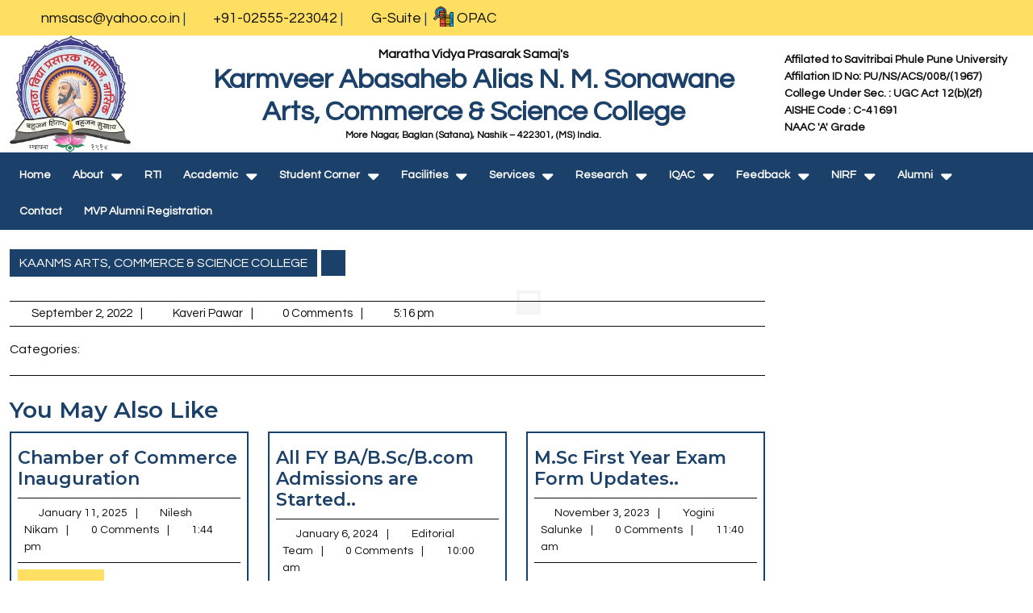

--- FILE ---
content_type: text/html; charset=UTF-8
request_url: https://kaanmssatanacollege.edu.in/teacher-diary/3600/
body_size: 18294
content:
<!DOCTYPE html>
<html lang="en-US">
<head>
  <meta charset="UTF-8">
  <meta name="viewport" content="width=device-width">
  <link rel="preconnect" href="https://fonts.googleapis.com">
  <link rel="preconnect" href="https://fonts.gstatic.com" crossorigin>
  <link href="https://fonts.googleapis.com/css2?family=Open+Sans&display=swap" rel="stylesheet">	
  <title>KAANMS ARTS, COMMERCE &amp; SCIENCE COLLEGE</title>
<meta name='robots' content='max-image-preview:large' />
<link rel='dns-prefetch' href='//fonts.googleapis.com' />
<link rel="alternate" type="application/rss+xml" title="KAANMS ARTS, COMMERCE &amp; SCIENCE COLLEGE &raquo; Feed" href="https://kaanmssatanacollege.edu.in/feed/" />
<link rel="alternate" type="application/rss+xml" title="KAANMS ARTS, COMMERCE &amp; SCIENCE COLLEGE &raquo; Comments Feed" href="https://kaanmssatanacollege.edu.in/comments/feed/" />
<link rel="alternate" title="oEmbed (JSON)" type="application/json+oembed" href="https://kaanmssatanacollege.edu.in/wp-json/oembed/1.0/embed?url=https%3A%2F%2Fkaanmssatanacollege.edu.in%2Fteacher-diary%2F3600%2F" />
<link rel="alternate" title="oEmbed (XML)" type="text/xml+oembed" href="https://kaanmssatanacollege.edu.in/wp-json/oembed/1.0/embed?url=https%3A%2F%2Fkaanmssatanacollege.edu.in%2Fteacher-diary%2F3600%2F&#038;format=xml" />
<style id='wp-img-auto-sizes-contain-inline-css' type='text/css'>
img:is([sizes=auto i],[sizes^="auto," i]){contain-intrinsic-size:3000px 1500px}
/*# sourceURL=wp-img-auto-sizes-contain-inline-css */
</style>
<style id='wp-emoji-styles-inline-css' type='text/css'>

	img.wp-smiley, img.emoji {
		display: inline !important;
		border: none !important;
		box-shadow: none !important;
		height: 1em !important;
		width: 1em !important;
		margin: 0 0.07em !important;
		vertical-align: -0.1em !important;
		background: none !important;
		padding: 0 !important;
	}
/*# sourceURL=wp-emoji-styles-inline-css */
</style>
<style id='wp-block-library-inline-css' type='text/css'>
:root{--wp-block-synced-color:#7a00df;--wp-block-synced-color--rgb:122,0,223;--wp-bound-block-color:var(--wp-block-synced-color);--wp-editor-canvas-background:#ddd;--wp-admin-theme-color:#007cba;--wp-admin-theme-color--rgb:0,124,186;--wp-admin-theme-color-darker-10:#006ba1;--wp-admin-theme-color-darker-10--rgb:0,107,160.5;--wp-admin-theme-color-darker-20:#005a87;--wp-admin-theme-color-darker-20--rgb:0,90,135;--wp-admin-border-width-focus:2px}@media (min-resolution:192dpi){:root{--wp-admin-border-width-focus:1.5px}}.wp-element-button{cursor:pointer}:root .has-very-light-gray-background-color{background-color:#eee}:root .has-very-dark-gray-background-color{background-color:#313131}:root .has-very-light-gray-color{color:#eee}:root .has-very-dark-gray-color{color:#313131}:root .has-vivid-green-cyan-to-vivid-cyan-blue-gradient-background{background:linear-gradient(135deg,#00d084,#0693e3)}:root .has-purple-crush-gradient-background{background:linear-gradient(135deg,#34e2e4,#4721fb 50%,#ab1dfe)}:root .has-hazy-dawn-gradient-background{background:linear-gradient(135deg,#faaca8,#dad0ec)}:root .has-subdued-olive-gradient-background{background:linear-gradient(135deg,#fafae1,#67a671)}:root .has-atomic-cream-gradient-background{background:linear-gradient(135deg,#fdd79a,#004a59)}:root .has-nightshade-gradient-background{background:linear-gradient(135deg,#330968,#31cdcf)}:root .has-midnight-gradient-background{background:linear-gradient(135deg,#020381,#2874fc)}:root{--wp--preset--font-size--normal:16px;--wp--preset--font-size--huge:42px}.has-regular-font-size{font-size:1em}.has-larger-font-size{font-size:2.625em}.has-normal-font-size{font-size:var(--wp--preset--font-size--normal)}.has-huge-font-size{font-size:var(--wp--preset--font-size--huge)}.has-text-align-center{text-align:center}.has-text-align-left{text-align:left}.has-text-align-right{text-align:right}.has-fit-text{white-space:nowrap!important}#end-resizable-editor-section{display:none}.aligncenter{clear:both}.items-justified-left{justify-content:flex-start}.items-justified-center{justify-content:center}.items-justified-right{justify-content:flex-end}.items-justified-space-between{justify-content:space-between}.screen-reader-text{border:0;clip-path:inset(50%);height:1px;margin:-1px;overflow:hidden;padding:0;position:absolute;width:1px;word-wrap:normal!important}.screen-reader-text:focus{background-color:#ddd;clip-path:none;color:#444;display:block;font-size:1em;height:auto;left:5px;line-height:normal;padding:15px 23px 14px;text-decoration:none;top:5px;width:auto;z-index:100000}html :where(.has-border-color){border-style:solid}html :where([style*=border-top-color]){border-top-style:solid}html :where([style*=border-right-color]){border-right-style:solid}html :where([style*=border-bottom-color]){border-bottom-style:solid}html :where([style*=border-left-color]){border-left-style:solid}html :where([style*=border-width]){border-style:solid}html :where([style*=border-top-width]){border-top-style:solid}html :where([style*=border-right-width]){border-right-style:solid}html :where([style*=border-bottom-width]){border-bottom-style:solid}html :where([style*=border-left-width]){border-left-style:solid}html :where(img[class*=wp-image-]){height:auto;max-width:100%}:where(figure){margin:0 0 1em}html :where(.is-position-sticky){--wp-admin--admin-bar--position-offset:var(--wp-admin--admin-bar--height,0px)}@media screen and (max-width:600px){html :where(.is-position-sticky){--wp-admin--admin-bar--position-offset:0px}}

/*# sourceURL=wp-block-library-inline-css */
</style><style id='global-styles-inline-css' type='text/css'>
:root{--wp--preset--aspect-ratio--square: 1;--wp--preset--aspect-ratio--4-3: 4/3;--wp--preset--aspect-ratio--3-4: 3/4;--wp--preset--aspect-ratio--3-2: 3/2;--wp--preset--aspect-ratio--2-3: 2/3;--wp--preset--aspect-ratio--16-9: 16/9;--wp--preset--aspect-ratio--9-16: 9/16;--wp--preset--color--black: #000000;--wp--preset--color--cyan-bluish-gray: #abb8c3;--wp--preset--color--white: #ffffff;--wp--preset--color--pale-pink: #f78da7;--wp--preset--color--vivid-red: #cf2e2e;--wp--preset--color--luminous-vivid-orange: #ff6900;--wp--preset--color--luminous-vivid-amber: #fcb900;--wp--preset--color--light-green-cyan: #7bdcb5;--wp--preset--color--vivid-green-cyan: #00d084;--wp--preset--color--pale-cyan-blue: #8ed1fc;--wp--preset--color--vivid-cyan-blue: #0693e3;--wp--preset--color--vivid-purple: #9b51e0;--wp--preset--gradient--vivid-cyan-blue-to-vivid-purple: linear-gradient(135deg,rgb(6,147,227) 0%,rgb(155,81,224) 100%);--wp--preset--gradient--light-green-cyan-to-vivid-green-cyan: linear-gradient(135deg,rgb(122,220,180) 0%,rgb(0,208,130) 100%);--wp--preset--gradient--luminous-vivid-amber-to-luminous-vivid-orange: linear-gradient(135deg,rgb(252,185,0) 0%,rgb(255,105,0) 100%);--wp--preset--gradient--luminous-vivid-orange-to-vivid-red: linear-gradient(135deg,rgb(255,105,0) 0%,rgb(207,46,46) 100%);--wp--preset--gradient--very-light-gray-to-cyan-bluish-gray: linear-gradient(135deg,rgb(238,238,238) 0%,rgb(169,184,195) 100%);--wp--preset--gradient--cool-to-warm-spectrum: linear-gradient(135deg,rgb(74,234,220) 0%,rgb(151,120,209) 20%,rgb(207,42,186) 40%,rgb(238,44,130) 60%,rgb(251,105,98) 80%,rgb(254,248,76) 100%);--wp--preset--gradient--blush-light-purple: linear-gradient(135deg,rgb(255,206,236) 0%,rgb(152,150,240) 100%);--wp--preset--gradient--blush-bordeaux: linear-gradient(135deg,rgb(254,205,165) 0%,rgb(254,45,45) 50%,rgb(107,0,62) 100%);--wp--preset--gradient--luminous-dusk: linear-gradient(135deg,rgb(255,203,112) 0%,rgb(199,81,192) 50%,rgb(65,88,208) 100%);--wp--preset--gradient--pale-ocean: linear-gradient(135deg,rgb(255,245,203) 0%,rgb(182,227,212) 50%,rgb(51,167,181) 100%);--wp--preset--gradient--electric-grass: linear-gradient(135deg,rgb(202,248,128) 0%,rgb(113,206,126) 100%);--wp--preset--gradient--midnight: linear-gradient(135deg,rgb(2,3,129) 0%,rgb(40,116,252) 100%);--wp--preset--font-size--small: 13px;--wp--preset--font-size--medium: 20px;--wp--preset--font-size--large: 36px;--wp--preset--font-size--x-large: 42px;--wp--preset--spacing--20: 0.44rem;--wp--preset--spacing--30: 0.67rem;--wp--preset--spacing--40: 1rem;--wp--preset--spacing--50: 1.5rem;--wp--preset--spacing--60: 2.25rem;--wp--preset--spacing--70: 3.38rem;--wp--preset--spacing--80: 5.06rem;--wp--preset--shadow--natural: 6px 6px 9px rgba(0, 0, 0, 0.2);--wp--preset--shadow--deep: 12px 12px 50px rgba(0, 0, 0, 0.4);--wp--preset--shadow--sharp: 6px 6px 0px rgba(0, 0, 0, 0.2);--wp--preset--shadow--outlined: 6px 6px 0px -3px rgb(255, 255, 255), 6px 6px rgb(0, 0, 0);--wp--preset--shadow--crisp: 6px 6px 0px rgb(0, 0, 0);}:where(.is-layout-flex){gap: 0.5em;}:where(.is-layout-grid){gap: 0.5em;}body .is-layout-flex{display: flex;}.is-layout-flex{flex-wrap: wrap;align-items: center;}.is-layout-flex > :is(*, div){margin: 0;}body .is-layout-grid{display: grid;}.is-layout-grid > :is(*, div){margin: 0;}:where(.wp-block-columns.is-layout-flex){gap: 2em;}:where(.wp-block-columns.is-layout-grid){gap: 2em;}:where(.wp-block-post-template.is-layout-flex){gap: 1.25em;}:where(.wp-block-post-template.is-layout-grid){gap: 1.25em;}.has-black-color{color: var(--wp--preset--color--black) !important;}.has-cyan-bluish-gray-color{color: var(--wp--preset--color--cyan-bluish-gray) !important;}.has-white-color{color: var(--wp--preset--color--white) !important;}.has-pale-pink-color{color: var(--wp--preset--color--pale-pink) !important;}.has-vivid-red-color{color: var(--wp--preset--color--vivid-red) !important;}.has-luminous-vivid-orange-color{color: var(--wp--preset--color--luminous-vivid-orange) !important;}.has-luminous-vivid-amber-color{color: var(--wp--preset--color--luminous-vivid-amber) !important;}.has-light-green-cyan-color{color: var(--wp--preset--color--light-green-cyan) !important;}.has-vivid-green-cyan-color{color: var(--wp--preset--color--vivid-green-cyan) !important;}.has-pale-cyan-blue-color{color: var(--wp--preset--color--pale-cyan-blue) !important;}.has-vivid-cyan-blue-color{color: var(--wp--preset--color--vivid-cyan-blue) !important;}.has-vivid-purple-color{color: var(--wp--preset--color--vivid-purple) !important;}.has-black-background-color{background-color: var(--wp--preset--color--black) !important;}.has-cyan-bluish-gray-background-color{background-color: var(--wp--preset--color--cyan-bluish-gray) !important;}.has-white-background-color{background-color: var(--wp--preset--color--white) !important;}.has-pale-pink-background-color{background-color: var(--wp--preset--color--pale-pink) !important;}.has-vivid-red-background-color{background-color: var(--wp--preset--color--vivid-red) !important;}.has-luminous-vivid-orange-background-color{background-color: var(--wp--preset--color--luminous-vivid-orange) !important;}.has-luminous-vivid-amber-background-color{background-color: var(--wp--preset--color--luminous-vivid-amber) !important;}.has-light-green-cyan-background-color{background-color: var(--wp--preset--color--light-green-cyan) !important;}.has-vivid-green-cyan-background-color{background-color: var(--wp--preset--color--vivid-green-cyan) !important;}.has-pale-cyan-blue-background-color{background-color: var(--wp--preset--color--pale-cyan-blue) !important;}.has-vivid-cyan-blue-background-color{background-color: var(--wp--preset--color--vivid-cyan-blue) !important;}.has-vivid-purple-background-color{background-color: var(--wp--preset--color--vivid-purple) !important;}.has-black-border-color{border-color: var(--wp--preset--color--black) !important;}.has-cyan-bluish-gray-border-color{border-color: var(--wp--preset--color--cyan-bluish-gray) !important;}.has-white-border-color{border-color: var(--wp--preset--color--white) !important;}.has-pale-pink-border-color{border-color: var(--wp--preset--color--pale-pink) !important;}.has-vivid-red-border-color{border-color: var(--wp--preset--color--vivid-red) !important;}.has-luminous-vivid-orange-border-color{border-color: var(--wp--preset--color--luminous-vivid-orange) !important;}.has-luminous-vivid-amber-border-color{border-color: var(--wp--preset--color--luminous-vivid-amber) !important;}.has-light-green-cyan-border-color{border-color: var(--wp--preset--color--light-green-cyan) !important;}.has-vivid-green-cyan-border-color{border-color: var(--wp--preset--color--vivid-green-cyan) !important;}.has-pale-cyan-blue-border-color{border-color: var(--wp--preset--color--pale-cyan-blue) !important;}.has-vivid-cyan-blue-border-color{border-color: var(--wp--preset--color--vivid-cyan-blue) !important;}.has-vivid-purple-border-color{border-color: var(--wp--preset--color--vivid-purple) !important;}.has-vivid-cyan-blue-to-vivid-purple-gradient-background{background: var(--wp--preset--gradient--vivid-cyan-blue-to-vivid-purple) !important;}.has-light-green-cyan-to-vivid-green-cyan-gradient-background{background: var(--wp--preset--gradient--light-green-cyan-to-vivid-green-cyan) !important;}.has-luminous-vivid-amber-to-luminous-vivid-orange-gradient-background{background: var(--wp--preset--gradient--luminous-vivid-amber-to-luminous-vivid-orange) !important;}.has-luminous-vivid-orange-to-vivid-red-gradient-background{background: var(--wp--preset--gradient--luminous-vivid-orange-to-vivid-red) !important;}.has-very-light-gray-to-cyan-bluish-gray-gradient-background{background: var(--wp--preset--gradient--very-light-gray-to-cyan-bluish-gray) !important;}.has-cool-to-warm-spectrum-gradient-background{background: var(--wp--preset--gradient--cool-to-warm-spectrum) !important;}.has-blush-light-purple-gradient-background{background: var(--wp--preset--gradient--blush-light-purple) !important;}.has-blush-bordeaux-gradient-background{background: var(--wp--preset--gradient--blush-bordeaux) !important;}.has-luminous-dusk-gradient-background{background: var(--wp--preset--gradient--luminous-dusk) !important;}.has-pale-ocean-gradient-background{background: var(--wp--preset--gradient--pale-ocean) !important;}.has-electric-grass-gradient-background{background: var(--wp--preset--gradient--electric-grass) !important;}.has-midnight-gradient-background{background: var(--wp--preset--gradient--midnight) !important;}.has-small-font-size{font-size: var(--wp--preset--font-size--small) !important;}.has-medium-font-size{font-size: var(--wp--preset--font-size--medium) !important;}.has-large-font-size{font-size: var(--wp--preset--font-size--large) !important;}.has-x-large-font-size{font-size: var(--wp--preset--font-size--x-large) !important;}
/*# sourceURL=global-styles-inline-css */
</style>

<style id='classic-theme-styles-inline-css' type='text/css'>
/*! This file is auto-generated */
.wp-block-button__link{color:#fff;background-color:#32373c;border-radius:9999px;box-shadow:none;text-decoration:none;padding:calc(.667em + 2px) calc(1.333em + 2px);font-size:1.125em}.wp-block-file__button{background:#32373c;color:#fff;text-decoration:none}
/*# sourceURL=/wp-includes/css/classic-themes.min.css */
</style>
<link rel='stylesheet' id='bootstrap-css-css' href='https://kaanmssatanacollege.edu.in/wp-content/themes/multipurpose-startup/css/bootstrap.css?ver=b4baa0ab283596388ecbae73facc6534' type='text/css' media='all' />
<link rel='stylesheet' id='chld_thm_cfg_parent-css' href='https://kaanmssatanacollege.edu.in/wp-content/themes/multipurpose-startup/style.css?ver=b4baa0ab283596388ecbae73facc6534' type='text/css' media='all' />
<link rel='stylesheet' id='multipurpose-startup-basic-style-css' href='https://kaanmssatanacollege.edu.in/wp-content/themes/multipurpose-startup-child/style.css?ver=0.7.1.1669276734' type='text/css' media='all' />
<style id='multipurpose-startup-basic-style-inline-css' type='text/css'>

		p,span{
		    color:#000000!important;
		    font-family: ;
		    font-size: ;
		}
		a{
		    color:!important;
		    font-family: ;
		}
		li{
		    color:!important;
		    font-family: ;
		}
		h1{
		    color:!important;
		    font-family: !important;
		    font-size: !important;
		}
		h2{
		    color:!important;
		    font-family: !important;
		    font-size: !important;
		}
		h3{
		    color:!important;
		    font-family: !important;
		    font-size: !important;
		}
		h4{
		    color:!important;
		    font-family: !important;
		    font-size: !important;
		}
		h5{
		    color:!important;
		    font-family: !important;
		    font-size: !important;
		}
		h6{
		    color:!important;
		    font-family: !important;
		    font-size: !important;
		}
	
body{max-width: 100%;}#slider img{opacity:0.7}@media screen and (min-width:721px) {#slider .carousel-caption, #slider .inner_carousel, #slider .inner_carousel h1{text-align:left;}#slider .carousel-caption{left:15%; right:45%;}}#slider .carousel-control-prev-icon:hover,#slider .carousel-control-next-icon:hover{color: var(--primary-color) !important;}.blog-sec, .blog-sec h2, .post-info, .blog-sec .blogbtn{ text-align: left;}.blog-sec .entry-content p:nth-of-type(1)::first-letter,.blog-sec p:nth-of-type(1)::first-letter{display: none!important;}.blogbtn a, .more-btn a, #comments input[type="submit"].submit{border-radius: px;}.blogbtn a{font-weight: ;}#footer h3, #footer h2, #footer .wp-block-search__label{font-size: 26px; }#footer h3, #footer h2, #footer .wp-block-search__label{font-weight: 600;}#footer h3{text-align: left;}#footer .widget ul{text-align: left;}#footer h3{text-transform: Capitalize;}#footer h3{letter-spacing: px;}#footer {}#footer .copyright p{text-align: center;}#footer .copyright p{font-size: px;}#footer .copyright p,#footer .copyright a{color: !important;}.back-to-top{color: !important;}.back-to-top{background-color: !important;}.back-to-top::before{border-bottom-color: !important;}.back-to-top:hover{background-color:  !important;}.back-to-top:hover::before{border-bottom-color: !important;}.woocommerce ul.products li.product, .woocommerce-page ul.products li.product{border: 0;}.woocommerce ul.products li.product, .woocommerce-page ul.products li.product{padding-top: 10px; padding-bottom: 10px; padding-left: 10px; padding-right: 10px;}.woocommerce ul.products li.product, .woocommerce-page ul.products li.product{box-shadow: 0px 0px 0px #eee;}.woocommerce ul.products li.product .button, .woocommerce div.product form.cart .button, a.button.wc-forward, .woocommerce .cart .button, .woocommerce .cart input.button, .woocommerce #payment #place_order, .woocommerce-page #payment #place_order, button.woocommerce-button.button.woocommerce-form-login__submit, .woocommerce button.button:disabled, .woocommerce button.button:disabled[disabled]{padding-top: 10px; padding-bottom: 10px; padding-left: 15px; padding-right: 15px;}.woocommerce span.onsale {border-radius: 50px;}.woocommerce ul.products li.product .onsale{ left:auto; right:0;}.woocommerce span.onsale {font-size: 13px;}#slider  {background-color: #000000;}#comments textarea{ width:100%;}#footer .copyright a i{color: var(--secondary-color);!important;}#footer .copyright a i{font-size: px;}#footer .copyright{text-align: Center;}#footer{background-position: center center!important;}#footer{background-attachment: scroll;}.navigation nav.pagination{justify-content: right;}.related-posts .blog-sec .post-info span:after{ content: "|"; padding-left:10px;}.related-posts .blog-sec .post-info span:last-child:after{ content: none;} .fixed-header{ padding-top: px; padding-bottom: px} .related.products{display: none;}.nav-menu li a{font-size: 14px;}.nav-menu li a{font-weight: ;}.nav-menu li a{ text-transform: uppercase;}.social-media i{font-size: 20px;}.social-media i{color: !important;}#page-site-header{background-image: url(https://kaanmssatanacollege.edu.in/wp-content/themes/multipurpose-startup/images/default.png); background-size: cover;}.woocommerce nav.woocommerce-pagination{display: none;}.more-btn a{color: var(--secondary-color); !important;}.more-btn a{background: var(--primary-color) !important;}.more-btn a:hover{color: #fff !important;}.more-btn a:hover{background: var(--secondary-color); !important;}#slider img{height: 500px;}@media screen and (max-width: 768px){
		#slider img{height: auto;} }.toggle-menu {background-color: ;} @media screen and (max-width: 575px){
			.top-header{ display: block;} }@media screen and (max-width:575px) {#sidebar{display:block;} }#blog_post .blog-sec .post-info span:after{ content: "|"; padding-left:10px;}#blog_post .blog-sec .post-info span:last-child:after{ content: none;}.post-info span:after{ content: "|"; padding-left:10px;}.post-info span:last-child:after{ content: none;}.grid-post-info span:after{ content: "|"; padding-left:10px;}.grid-post-info span:last-child:after{ content: none;}.grid-sec, .grid-sec h2, .grid-post-info, .grid-sec .entry-content, .grid-sec .blogbtn{ text-align: center!important;}.logo h1, .logo p.site-title{font-size: 34px;}.logo p.site-description{font-size: px;}@media screen and (max-width:575px) {.show-back-to-top{visibility: visible !important;} }.logo{padding: px !important;}.logo h1 a, .logo p.site-title a{color:  !important;}.logo p.site-description{color:  !important;}.nav-menu ul li a, .sf-arrows ul .sf-with-ul, .sf-arrows .sf-with-ul{padding: 18px;}.logo{margin: px;}.nav-menu a, .nav-menu .current-menu-item > a, .nav-menu .current_page_ancestor > a{color:  !important;}.nav-menu ul li a{}.nav-menu a:hover, .nav-menu ul li a:hover{color:  !important;}.nav-menu ul.sub-menu a, .nav-menu ul.sub-menu li a,.nav-menu ul.children a, .nav-menu ul.children li a{color:  !important;}.nav-menu ul.sub-menu a:hover, .nav-menu ul.sub-menu li a:hover,.nav-menu ul.children a:hover, .nav-menu ul.children li a:hover{color:  !important;}.bradcrumbs{ text-align: Left;}.bradcrumbs a,.bradcrumbs span{color: !important;}.bradcrumbs a,.bradcrumbs span{background-color: !important;}.bradcrumbs a:hover{color: !important;}.bradcrumbs a:hover{background-color: !important;}.feature-box img{border-radius: 0px;}.feature-box img{box-shadow: 0px 0px 0px #ccc;}.blogbtn a{font-size: 16px;}.blogbtn a{letter-spacing: 0px;}
	@keyframes pulse {
		0% { transform: scale(1); }
		50% { transform: scale(1.1); }
		100% { transform: scale(1); }
	}

	@keyframes rubberBand {
		0% { transform: scale(1); }
		30% { transform: scaleX(1.25) scaleY(0.75); }
		40% { transform: scaleX(0.75) scaleY(1.25); }
		50% { transform: scale(1); }
	}

	@keyframes swing {
		20% { transform: rotate(15deg); }
		40% { transform: rotate(-10deg); }
		60% { transform: rotate(5deg); }
		80% { transform: rotate(-5deg); }
		100% { transform: rotate(0deg); }
	}

	@keyframes tada {
		0% { transform: scale(1); }
		10%, 20% { transform: scale(0.9) rotate(-3deg); }
		30%, 50%, 70%, 90% { transform: scale(1.1) rotate(3deg); }
		40%, 60%, 80% { transform: scale(1.1) rotate(-3deg); }
		100% { transform: scale(1) rotate(0); }
	}

	@keyframes jello {
		0%, 11.1%, 100% { transform: none; }
		22.2% { transform: skewX(-12.5deg) skewY(-12.5deg); }
		33.3% { transform: skewX(6.25deg) skewY(6.25deg); }
		44.4% { transform: skewX(-3.125deg) skewY(-3.125deg); }
		55.5% { transform: skewX(1.5625deg) skewY(1.5625deg); }
		66.6% { transform: skewX(-0.78125deg) skewY(-0.78125deg); }
		77.7% { transform: skewX(0.390625deg) skewY(0.390625deg); }
		88.8% { transform: skewX(-0.1953125deg) skewY(-0.1953125deg); }
	}
/*# sourceURL=multipurpose-startup-basic-style-inline-css */
</style>
<link rel='stylesheet' id='multipurpose-startup-block-pattern-frontend-css' href='https://kaanmssatanacollege.edu.in/wp-content/themes/multipurpose-startup/block-patterns/css/block-frontend.css?ver=b4baa0ab283596388ecbae73facc6534' type='text/css' media='all' />
<link rel='stylesheet' id='font-awesome-css-css' href='https://kaanmssatanacollege.edu.in/wp-content/themes/multipurpose-startup/css/fontawesome-all.css?ver=b4baa0ab283596388ecbae73facc6534' type='text/css' media='all' />
<link rel='stylesheet' id='block-style-css' href='https://kaanmssatanacollege.edu.in/wp-content/themes/multipurpose-startup/css/blocks-style.css?ver=b4baa0ab283596388ecbae73facc6534' type='text/css' media='all' />
<link rel='stylesheet' id='chld_thm_cfg_separate-css' href='https://kaanmssatanacollege.edu.in/wp-content/themes/multipurpose-startup-child/ctc-style.css?ver=0.7.1.1669276734' type='text/css' media='all' />
<link rel='stylesheet' id='multipurpose-startup-font-css' href='//fonts.googleapis.com/css?family=ABeeZee%3Aital%400%3B1%7CAbril+Fatfac%7CAcme%7CAllura%7CAmatic+SC%3Awght%40400%3B700%7CAnton%7CArchitects+Daughter%7CArchivo%3Aital%2Cwght%400%2C100%3B0%2C200%3B0%2C300%3B0%2C400%3B0%2C500%3B0%2C600%3B0%2C700%3B0%2C800%3B0%2C900%3B1%2C100%3B1%2C200%3B1%2C300%3B1%2C400%3B1%2C500%3B1%2C600%3B1%2C700%3B1%2C800%3B1%2C900%7CArimo%3Aital%2Cwght%400%2C400%3B0%2C500%3B0%2C600%3B0%2C700%3B1%2C400%3B1%2C500%3B1%2C600%3B1%2C700%7CArsenal%3Aital%2Cwght%400%2C400%3B0%2C700%3B1%2C400%3B1%2C700%7CArvo%3Aital%2Cwght%400%2C400%3B0%2C700%3B1%2C400%3B1%2C700%7CAlegreya%3Aital%2Cwght%400%2C400%3B0%2C500%3B0%2C600%3B0%2C700%3B0%2C800%3B0%2C900%3B1%2C400%3B1%2C500%3B1%2C600%3B1%2C700%3B1%2C800%3B1%2C900%7CAsap%3Aital%2Cwght%400%2C100%3B0%2C200%3B0%2C300%3B0%2C400%3B0%2C500%3B0%2C600%3B0%2C700%3B0%2C800%3B0%2C900%3B1%2C100%3B1%2C200%3B1%2C300%3B1%2C400%3B1%2C500%3B1%2C600%3B1%2C700%3B1%2C800%3B1%2C900%7CAssistant%3Awght%40200%3B300%3B400%3B500%3B600%3B700%3B800%7CAlfa+Slab+One%7CAveria+Serif+Libre%3Aital%2Cwght%400%2C300%3B0%2C400%3B0%2C700%3B1%2C300%3B1%2C400%3B1%2C700%7CBangers%7CBoogaloo%7CBad+Script%7CBarlow%3Aital%2Cwght%400%2C100%3B0%2C200%3B0%2C300%3B0%2C400%3B0%2C500%3B0%2C600%3B0%2C700%3B0%2C800%3B0%2C900%3B1%2C100%3B1%2C200%3B1%2C300%3B1%2C400%3B1%2C500%3B1%2C600%3B1%2C700%3B1%2C800%3B1%2C900%7CBarlow+Condensed%3Aital%2Cwght%400%2C100%3B0%2C200%3B0%2C300%3B0%2C400%3B0%2C500%3B0%2C600%3B0%2C700%3B0%2C800%3B0%2C900%3B1%2C100%3B1%2C200%3B1%2C300%3B1%2C400%3B1%2C500%3B1%2C600%3B1%2C700%3B1%2C800%3B1%2C900%7CBerkshire+Swash%7CBitter%3Aital%2Cwght%400%2C100%3B0%2C200%3B0%2C300%3B0%2C400%3B0%2C500%3B0%2C600%3B0%2C700%3B0%2C800%3B0%2C900%3B1%2C100%3B1%2C200%3B1%2C300%3B1%2C400%3B1%2C500%3B1%2C600%3B1%2C700%3B1%2C800%3B1%2C900%7CBree+Serif%7CBenchNine%3Awght%40300%3B400%3B700%7CCabin%3Aital%2Cwght%400%2C400%3B0%2C500%3B0%2C600%3B0%2C700%3B1%2C400%3B1%2C500%3B1%2C600%3B1%2C700%7CCardo%3Aital%2Cwght%400%2C400%3B0%2C700%3B1%2C400%7CCourgette%7CCaveat%3Awght%40400%3B500%3B600%3B700%7CCaveat+Brush%7CCherry+Swash%3Awght%40400%3B700%7CCormorant+Garamond%3Aital%2Cwght%400%2C300%3B0%2C400%3B0%2C500%3B0%2C600%3B0%2C700%3B1%2C300%3B1%2C400%3B1%2C500%3B1%2C600%3B1%2C700%7CCrimson+Text%3Aital%2Cwght%400%2C400%3B0%2C600%3B0%2C700%3B1%2C400%3B1%2C600%3B1%2C700%7CCuprum%3Aital%2Cwght%400%2C400%3B0%2C500%3B0%2C600%3B0%2C700%3B1%2C400%3B1%2C500%3B1%2C600%3B1%2C700%7CCookie%7CComing+Soon%7CCharm%3Awght%40400%3B700%7CChewy%7CDays+One%7CDM+Serif+Display%3Aital%400%3B1%7CDosis%3Awght%40200%3B300%3B400%3B500%3B600%3B700%3B800%7CEB+Garamond%3Aital%2Cwght%400%2C400%3B0%2C500%3B0%2C600%3B0%2C700%3B0%2C800%3B1%2C400%3B1%2C500%3B1%2C600%3B1%2C700%3B1%2C800%7CEconomica%3Aital%2Cwght%400%2C400%3B0%2C700%3B1%2C400%3B1%2C700%7CEpilogue%3Aital%2Cwght%400%2C100%3B0%2C200%3B0%2C300%3B0%2C400%3B0%2C500%3B0%2C600%3B0%2C700%3B0%2C800%3B0%2C900%3B1%2C100%3B1%2C200%3B1%2C300%3B1%2C400%3B1%2C500%3B1%2C600%3B1%2C700%3B1%2C800%3B1%2C900%7CExo+2%3Aital%2Cwght%400%2C100%3B0%2C200%3B0%2C300%3B0%2C400%3B0%2C500%3B0%2C600%3B0%2C700%3B0%2C800%3B0%2C900%3B1%2C100%3B1%2C200%3B1%2C300%3B1%2C400%3B1%2C500%3B1%2C600%3B1%2C700%3B1%2C800%3B1%2C900%7CFamiljen+Grotesk%3Aital%2Cwght%400%2C400%3B0%2C500%3B0%2C600%3B0%2C700%3B1%2C400%3B1%2C500%3B1%2C600%3B1%2C700%7CFira+Sans%3Aital%2Cwght%400%2C100%3B0%2C200%3B0%2C300%3B0%2C400%3B0%2C500%3B0%2C600%3B0%2C700%3B0%2C800%3B0%2C900%3B1%2C100%3B1%2C200%3B1%2C300%3B1%2C400%3B1%2C500%3B1%2C600%3B1%2C700%3B1%2C800%3B1%2C900%7CFredoka+One%7CFjalla+One%7CFrancois+One%7CFrank+Ruhl+Libre%3Awght%40300%3B400%3B500%3B700%3B900%7CGabriela%7CGloria+Hallelujah%7CGreat+Vibes%7CHandlee%7CHammersmith+One%7CHeebo%3Awght%40100%3B200%3B300%3B400%3B500%3B600%3B700%3B800%3B900%7CHind%3Awght%40300%3B400%3B500%3B600%3B700%7CInconsolata%3Awght%40200%3B300%3B400%3B500%3B600%3B700%3B800%3B900%7CIndie+Flower%7CInter%3Awght%40100%3B200%3B300%3B400%3B500%3B600%3B700%3B800%3B900%7CIM+Fell+English+SC%7CJulius+Sans+One%7CJomhuria%7CJosefin+Slab%3Aital%2Cwght%400%2C100%3B0%2C200%3B0%2C300%3B0%2C400%3B0%2C500%3B0%2C600%3B0%2C700%3B1%2C100%3B1%2C200%3B1%2C300%3B1%2C400%3B1%2C500%3B1%2C600%3B1%2C700%7CJosefin+Sans%3Aital%2Cwght%400%2C100%3B0%2C200%3B0%2C300%3B0%2C400%3B0%2C500%3B0%2C600%3B0%2C700%3B1%2C100%3B1%2C200%3B1%2C300%3B1%2C400%3B1%2C500%3B1%2C600%3B1%2C700%7CJost%3Aital%2Cwght%400%2C100%3B0%2C200%3B0%2C300%3B0%2C400%3B0%2C500%3B0%2C600%3B0%2C700%3B0%2C800%3B0%2C900%3B1%2C100%3B1%2C200%3B1%2C300%3B1%2C400%3B1%2C500%3B1%2C600%3B1%2C700%3B1%2C800%3B1%2C900%7CKaisei+HarunoUmi%3Awght%40400%3B500%3B700%7CKanit%3Aital%2Cwght%400%2C100%3B0%2C200%3B0%2C300%3B0%2C400%3B0%2C500%3B0%2C600%3B0%2C700%3B0%2C800%3B0%2C900%3B1%2C100%3B1%2C200%3B1%2C300%3B1%2C400%3B1%2C500%3B1%2C600%3B1%2C700%3B1%2C800%3B1%2C900%7CKaushan+Script%7CKrub%3Aital%2Cwght%400%2C200%3B0%2C300%3B0%2C400%3B0%2C500%3B0%2C600%3B0%2C700%3B1%2C200%3B1%2C300%3B1%2C400%3B1%2C500%3B1%2C600%3B1%2C700%7CLato%3Aital%2Cwght%400%2C100%3B0%2C300%3B0%2C400%3B0%2C700%3B0%2C900%3B1%2C100%3B1%2C300%3B1%2C400%3B1%2C700%3B1%2C900%7CLora%3Aital%2Cwght%400%2C400%3B0%2C500%3B0%2C600%3B0%2C700%3B1%2C400%3B1%2C500%3B1%2C600%3B1%2C700%7CLibre+Baskerville%3Aital%2Cwght%400%2C400%3B0%2C700%3B1%2C400%7CLobster%7CLobster+Two%3Aital%2Cwght%400%2C400%3B0%2C700%3B1%2C400%3B1%2C700%7CMerriweather%3Aital%2Cwght%400%2C300%3B0%2C400%3B0%2C700%3B0%2C900%3B1%2C300%3B1%2C400%3B1%2C700%3B1%2C900%7CMonda%3Awght%40400%3B700%7CMontserrat%3Aital%2Cwght%400%2C100%3B0%2C200%3B0%2C300%3B0%2C400%3B0%2C500%3B0%2C600%3B0%2C700%3B0%2C800%3B0%2C900%3B1%2C100%3B1%2C200%3B1%2C300%3B1%2C400%3B1%2C500%3B1%2C600%3B1%2C700%3B1%2C800%3B1%2C900%7CMulish%3Aital%2Cwght%400%2C200%3B0%2C300%3B0%2C400%3B0%2C500%3B0%2C600%3B0%2C700%3B0%2C800%3B0%2C900%3B1%2C200%3B1%2C300%3B1%2C400%3B1%2C500%3B1%2C600%3B1%2C700%3B1%2C800%3B1%2C900%7CMarck+Script%7CMarcellus%7CMerienda+One%7CMonda%3Awght%40400%3B700%7CNoto+Serif%3Aital%2Cwght%400%2C400%3B0%2C700%3B1%2C400%3B1%2C700%7CNunito+Sans%3Aital%2Cwght%400%2C200%3B0%2C300%3B0%2C400%3B0%2C600%3B0%2C700%3B0%2C800%3B0%2C900%3B1%2C200%3B1%2C300%3B1%2C400%3B1%2C600%3B1%2C700%3B1%2C800%3B1%2C900%7COpen+Sans%3Aital%2Cwght%400%2C300%3B0%2C400%3B0%2C500%3B0%2C600%3B0%2C700%3B0%2C800%3B1%2C300%3B1%2C400%3B1%2C500%3B1%2C600%3B1%2C700%3B1%2C800%7COverpass%3Aital%2Cwght%400%2C100%3B0%2C200%3B0%2C300%3B0%2C400%3B0%2C500%3B0%2C600%3B0%2C700%3B0%2C800%3B0%2C900%3B1%2C100%3B1%2C200%3B1%2C300%3B1%2C400%3B1%2C500%3B1%2C600%3B1%2C700%3B1%2C800%3B1%2C900%7COverpass+Mono%3Awght%40300%3B400%3B500%3B600%3B700%7COxygen%3Awght%40300%3B400%3B700%7COswald%3Awght%40200%3B300%3B400%3B500%3B600%3B700%7COrbitron%3Awght%40400%3B500%3B600%3B700%3B800%3B900%7CPatua+One%7CPacifico%7CPadauk%3Awght%40400%3B700%7CPlayball%7CPlayfair+Display%3Aital%2Cwght%400%2C400%3B0%2C500%3B0%2C600%3B0%2C700%3B0%2C800%3B0%2C900%3B1%2C400%3B1%2C500%3B1%2C600%3B1%2C700%3B1%2C800%3B1%2C900%7CPrompt%3Aital%2Cwght%400%2C100%3B0%2C200%3B0%2C300%3B0%2C400%3B0%2C500%3B0%2C600%3B0%2C700%3B0%2C800%3B0%2C900%3B1%2C100%3B1%2C200%3B1%2C300%3B1%2C400%3B1%2C500%3B1%2C600%3B1%2C700%3B1%2C800%3B1%2C900%7CPT+Sans%3Aital%2Cwght%400%2C400%3B0%2C700%3B1%2C400%3B1%2C700%7CPT+Serif%3Aital%2Cwght%400%2C400%3B0%2C700%3B1%2C400%3B1%2C700%7CPhilosopher%3Aital%2Cwght%400%2C400%3B0%2C700%3B1%2C400%3B1%2C700%7CPermanent+Marker%7CPoiret+One%7CPoppins%3Aital%2Cwght%400%2C100%3B0%2C200%3B0%2C300%3B0%2C400%3B0%2C500%3B0%2C600%3B0%2C700%3B0%2C800%3B0%2C900%3B1%2C100%3B1%2C200%3B1%2C300%3B1%2C400%3B1%2C500%3B1%2C600%3B1%2C700%3B1%2C800%3B1%2C900%7CPrata%7CQuestrial%7CQuicksand%3Awght%40300%3B400%3B500%3B600%3B700%7CQuattrocento+Sans%3Aital%2Cwght%400%2C400%3B0%2C700%3B1%2C400%3B1%2C700%7CRaleway%3Aital%2Cwght%400%2C100%3B0%2C200%3B0%2C300%3B0%2C400%3B0%2C500%3B0%2C600%3B0%2C700%3B0%2C800%3B0%2C900%3B1%2C100%3B1%2C200%3B1%2C300%3B1%2C400%3B1%2C500%3B1%2C600%3B1%2C700%3B1%2C800%3B1%2C900%7CRubik%3Aital%2Cwght%400%2C300%3B0%2C400%3B0%2C500%3B0%2C600%3B0%2C700%3B0%2C800%3B0%2C900%3B1%2C300%3B1%2C400%3B1%2C500%3B1%2C600%3B1%2C700%3B1%2C800%3B1%2C900%7CRoboto+Condensed%3Aital%2Cwght%400%2C300%3B0%2C400%3B0%2C700%3B1%2C300%3B1%2C400%3B1%2C700%7CRokkitt%3Awght%40100%3B200%3B300%3B400%3B500%3B600%3B700%3B800%3B900%7CRopa+Sans%3Aital%400%3B1%7CRusso+One%7CRighteous%7CSaira%3Aital%2Cwght%400%2C100%3B0%2C200%3B0%2C300%3B0%2C400%3B0%2C500%3B0%2C600%3B0%2C700%3B0%2C800%3B0%2C900%3B1%2C100%3B1%2C200%3B1%2C300%3B1%2C400%3B1%2C500%3B1%2C600%3B1%2C700%3B1%2C800%3B1%2C900%7CSatisfy%7CSen%3Awght%40400%3B700%3B800%7CSlabo+13px%7CSlabo+27px%7CSource+Sans+Pro%3Aital%2Cwght%400%2C200%3B0%2C300%3B0%2C400%3B0%2C600%3B0%2C700%3B0%2C900%3B1%2C200%3B1%2C300%3B1%2C400%3B1%2C600%3B1%2C700%3B1%2C900%7CShadows+Into+Light+Two%7CShadows+Into+Light%7CSacramento%7CSail%7CShrikhand%7CLeague+Spartan%3Awght%40100%3B200%3B300%3B400%3B500%3B600%3B700%3B800%3B900%7CStaatliches%7CStylish%7CTangerine%3Awght%40400%3B700%7CTitillium+Web%3Aital%2Cwght%400%2C200%3B0%2C300%3B0%2C400%3B0%2C600%3B0%2C700%3B0%2C900%3B1%2C200%3B1%2C300%3B1%2C400%3B1%2C600%3B1%2C700%7CTrirong%3Aital%2Cwght%400%2C100%3B0%2C200%3B0%2C300%3B0%2C400%3B0%2C500%3B0%2C600%3B0%2C700%3B0%2C800%3B0%2C900%3B1%2C100%3B1%2C200%3B1%2C300%3B1%2C400%3B1%2C500%3B1%2C600%3B1%2C700%3B1%2C800%3B1%2C900%7CUbuntu%3Aital%2Cwght%400%2C300%3B0%2C400%3B0%2C500%3B0%2C700%3B1%2C300%3B1%2C400%3B1%2C500%3B1%2C700%7CUnica+One%7CVT323%7CVarela+Round%7CVampiro+One%7CVollkorn%3Aital%2Cwght%400%2C400%3B0%2C500%3B0%2C600%3B0%2C700%3B0%2C800%3B0%2C900%3B1%2C400%3B1%2C500%3B1%2C600%3B1%2C700%3B1%2C800%3B1%2C900%7CVolkhov%3Aital%2Cwght%400%2C400%3B0%2C700%3B1%2C400%3B1%2C700%7CWork+Sans%3Aital%2Cwght%400%2C100%3B0%2C200%3B0%2C300%3B0%2C400%3B0%2C500%3B0%2C600%3B0%2C700%3B0%2C800%3B0%2C900%3B1%2C100%3B1%2C200%3B1%2C300%3B1%2C400%3B1%2C500%3B1%2C600%3B1%2C700%3B1%2C800%3B1%2C900%7CYanone+Kaffeesatz%3Awght%40200%3B300%3B400%3B500%3B600%3B700%7CYeseva+One%7CZCOOL+XiaoWei&#038;ver=b4baa0ab283596388ecbae73facc6534' type='text/css' media='all' />
<link rel='stylesheet' id='animate-css-css' href='https://kaanmssatanacollege.edu.in/wp-content/themes/multipurpose-startup/css/animate.css?ver=b4baa0ab283596388ecbae73facc6534' type='text/css' media='all' />
<link rel='stylesheet' id='fancybox-css' href='https://kaanmssatanacollege.edu.in/wp-content/plugins/easy-fancybox/fancybox/1.5.4/jquery.fancybox.min.css?ver=b4baa0ab283596388ecbae73facc6534' type='text/css' media='screen' />
<style id='fancybox-inline-css' type='text/css'>
#fancybox-outer{background:#ffffff}#fancybox-content{background:#ffffff;border-color:#ffffff;color:#000000;}#fancybox-title,#fancybox-title-float-main{color:#fff}
/*# sourceURL=fancybox-inline-css */
</style>
<link rel='stylesheet' id='tablepress-default-css' href='https://kaanmssatanacollege.edu.in/wp-content/plugins/tablepress/css/build/default.css?ver=3.2.6' type='text/css' media='all' />
<script type="text/javascript" src="https://kaanmssatanacollege.edu.in/wp-includes/js/jquery/jquery.min.js?ver=3.7.1" id="jquery-core-js"></script>
<script type="text/javascript" src="https://kaanmssatanacollege.edu.in/wp-includes/js/jquery/jquery-migrate.min.js?ver=3.4.1" id="jquery-migrate-js"></script>
<script type="text/javascript" src="https://kaanmssatanacollege.edu.in/wp-content/themes/multipurpose-startup/js/wow.js?ver=b4baa0ab283596388ecbae73facc6534" id="jquery-wow-js"></script>
<script type="text/javascript" src="https://kaanmssatanacollege.edu.in/wp-content/themes/multipurpose-startup/js/custom.js?ver=b4baa0ab283596388ecbae73facc6534" id="multipurpose-startup-customscripts-js"></script>
<script type="text/javascript" src="https://kaanmssatanacollege.edu.in/wp-content/themes/multipurpose-startup/js/bootstrap.js?ver=b4baa0ab283596388ecbae73facc6534" id="bootstrap-js-js"></script>
<link rel="https://api.w.org/" href="https://kaanmssatanacollege.edu.in/wp-json/" /><link rel="alternate" title="JSON" type="application/json" href="https://kaanmssatanacollege.edu.in/wp-json/wp/v2/teacherdiary/3600" /><link rel="EditURI" type="application/rsd+xml" title="RSD" href="https://kaanmssatanacollege.edu.in/xmlrpc.php?rsd" />

<link rel="canonical" href="https://kaanmssatanacollege.edu.in/teacher-diary/3600/" />
<link rel='shortlink' href='https://kaanmssatanacollege.edu.in/?p=3600' />
<link rel="icon" href="https://kaanmssatanacollege.edu.in/wp-content/uploads/2022/11/cropped-mvp-log-32x32.png" sizes="32x32" />
<link rel="icon" href="https://kaanmssatanacollege.edu.in/wp-content/uploads/2022/11/cropped-mvp-log-192x192.png" sizes="192x192" />
<link rel="apple-touch-icon" href="https://kaanmssatanacollege.edu.in/wp-content/uploads/2022/11/cropped-mvp-log-180x180.png" />
<meta name="msapplication-TileImage" content="https://kaanmssatanacollege.edu.in/wp-content/uploads/2022/11/cropped-mvp-log-270x270.png" />
		<style type="text/css" id="wp-custom-css">
			.main-navigation .current_page_item > a {
    color: #ffdd59!important;
}
.main-navigation .current_page_item > a, .main-navigation .current-menu-item > a, .main-navigation .current_page_ancestor > a {
    color: #ffdd59 !important;
    border-bottom: 2px solid #ffdd59;
}

.nav-menu ul li a:active, .nav-menu ul li a:hover {
	color: #ffdd59;
	border-bottom: 3px solid #ffdd59 !important;
}
#our-services .our-services-head {
    text-align: center;
    padding-bottom: 45px;
}
#our-services .our-services-head h2 {
    font-size: 35px;
    color: #fff;
    font-family: 'Questrial', sans-serif;
    font-weight: normal;
    padding-bottom: 15px;
	  border-bottom: 2px solid #ffdd59;
}
#our-services {
    padding-top: 20px;
    padding-bottom: 30px;
}
.topbar-social, .search-message .chat-button, #slider ol.carousel-indicators .active, .who-we-are-content a, #our-services .services-details:hover, #why-choose-us .why-choose-us-tabs ul li .active, #why-choose-us .tab-content a, #our-featured-projects .projects-tabs ul li .active, .projects-image .overlay, #our-featured-projects .owl-dots .active, .our-leader-content .leader-name, .our-leader-content .overlay, #our-journey .our-journey-services:hover, #where-help-you #accordion .card i, #our-partners .testimonial-det, #recent-post .recent-post-content .read-more, #footer input[type="submit"], #copyright, #slider .read-more-second:hover, #slider .read-more:hover, #footer .social_widget a i:hover, #single-leader .social-icon i:hover, #single-testimonial .social-icon i:hover, .inner-sbox .post-readmore:hover, .leaders_box .inst_socialbox i:hover, .contact-color-bg, .post-navigation .nav-previous .meta-nav, .post-navigation .nav-next .meta-nav, .contact-box .startup-contact-info:hover i, #our-services .active-services, #our-journey .active-journey {
    background-color: #ffdd59;
}
#our-services .our-services-head small {
    color: white !important;
	 font-style: italic;
}
#sidebar ul li a:hover {
    border-left: 5px solid gold;
	 padding-left: 10px;
	color: navy !important;
}
#our-services .our-services-head .trow .mythumb img { max-height: 300px !important}
#deptbtn tr td .btn { width: 100% !important}
#footer h3 {    
padding-left: 15px;
border-left: 3px solid #ffdd59;
}
#footer .container .footerinner .row .sidebar-column .widget .textwidget {
padding-top: 15px;
}
/* For 1366 Resolution */  
@media only screen   
and (min-width: 1030px)   
and (max-width: 1366px)  
{ /* STYLES GO HERE */
	#menu-main-menu {
	text-align:center;
}
}  
@media only screen   
and (min-width: 1370px)  
and (max-width: 1605px)  
{ 
	#menu-main-menu {
	text-align:center;
}
}  
.nav-menu ul li a, .sf-arrows ul .sf-with-ul, .sf-arrows .sf-with-ul {
    padding: 12px; 
}
.nav-menu li a {
    text-transform: capitalize;	
}
.entry-content p { text-align: justify }
.half-black { background: rgba(0, 0, 0, 0.5); }
#slider .inner_carousel p {
    font-size: 16px;
    line-height: 1.7;    
    color: white !important;
	background: rgba(0, 0, 0, 0.5);
}
#meta {display:none !important}
#ssr_cri {
	font-weight: bolder;
}
#ssr_cri  li {
	 line-height: 3;	
}
#ssr_cri  li a {
	color: blue;
}
/*===========================*/
#ssr_cri  li a.hover-underline-animation {
  display: inline-block;
  position: relative;
  color: blue;
}

#ssr_cri  li a.hover-underline-animation::after {
  content: '';
  position: absolute;
  width: 100%;
  transform: scaleX(0);
  height: 2px;
  bottom: 0;
  left: 0;
  background-color: blue;
  transform-origin: bottom right;
  transition: transform 0.25s ease-out;
}

#ssr_cri  li a.hover-underline-animation:hover::after {
  transform: scaleX(1);
  transform-origin: bottom left;
}
.container-xxl, .container-xl, .container-lg, .container-md, .container-sm, .container {
    max-width: 100%;
}

#critab {
	font-family: 'Open Sans', sans-serif;
	font-weight: bold;
}
#critab tr td:first-child { width: 150px;}
#critab tr:first-child { 
	background: #FFFF99 !important;
}
#critab tbody tr td:first-child { width: 150px; text-align:center}
#critab tr:first-child { 
	background: #FFFF99 !important;
}
#critab tr td {
	font-family: 'Open Sans', sans-serif; font-weight: bold;
}
#critab tbody tr td {
	font-family: 'Open Sans', sans-serif; font-weight: bold;
}

.entry-content table tbody tr td strong a {color:blue}
.entry-content table tbody tr td a {color:blue}
#critab tbody tr td:nth-child(1) { text-align:left}
.entry-content p strong a {
	color:blue;
}
#critab tbody tr td a {
	font-weight: bolder;
}
#critab1 tbody tr td:nth-child(1) { width: 100px}
#critab1 tbody tr td:nth-child(3) { width: 200px}
#critab1 tbody tr td:nth-child(4) { width: 300px}
#cri7tab tbody tr td:nth-child(1) {
	width: 100px;
}
#cri7tab tbody tr td {font-weight: bold;}
.entry-content {
   padding-left: 25px;
}
#sp-ea-19114.sp-easy-accordion>.sp-ea-single>.ea-header a {
    color: white !important;
}
.sp-ea-one.sp-easy-accordion .sp-ea-single .ea-body p a {
   color: blue !important;
}

.sp-ea-one.sp-easy-accordion .sp-ea-single .ea-body p a  b {
   color: blue !important;
}		</style>
		<style>	
#menu-item-20157 {
    background: url('https://kaanmssatanacollege.edu.in/wp-content/uploads/2023/08/small.gif') no-repeat right center;
	padding-right: 35px;
    list-style: none;
    margin: 0;
    vertical-align: middle;	
	background-color: #ffdd59;
}	
#menu-item-21097 {
  background: url('https://kaanmssatanacollege.edu.in/wp-content/uploads/2023/08/small.gif') no-repeat right center;
	padding-right: 35px;
    list-style: none;
    margin: 0;
    vertical-align: middle;	
	background-color: #ffdd59;		
}	
#naacert  tbody tr td {vertical-align: top !important}	
#slider img {
    opacity: 1 !important;
}	
.entry-content table td, .entry-content table th {
    word-break: normal !important;	
}	
	.entry-content table { width: auto !important; }
</style>	
</head>
<body class="wp-singular teacherdiary-template-default single single-teacherdiary postid-3600 wp-custom-logo wp-embed-responsive wp-theme-multipurpose-startup wp-child-theme-multipurpose-startup-child sp-easy-accordion-enabled metaslider-plugin">
              <div id="overlayer"></div>
      <span class="tg-loader">
        <span class="tg-loader-inner"></span>
      </span>
        <header role="banner">
    <a class="screen-reader-text skip-link" href="#maincontent">Skip to content<span class="screen-reader-text">Skip to content</span></a>
    <div class="top-bar text-md-start text-center">
              <div class="top-header">
          <div class="container">
            <div class="row">
              <div class="col-lg-6 col-md-6 align-self-center">
                <div class="py-2" id='continfo'>                 
					<i class="fa fa-envelope"></i><a href='mailto:nmsasc@yahoo.co.in'><span class="ps-1">nmsasc@yahoo.co.in</span></a>&nbsp;|&nbsp;    
					<i class="fa fa-phone"></i><a href='tel:912555223042'><span class="ps-1">+91-02555-223042</span></a>&nbsp;|&nbsp;  
					<i class="fab fa-google"></i><a href='https://accounts.google.com/signin/v2/identifier?continue=https%3A%2F%2Fmail.google.com%2Fmail%2F&ltmpl=default&hd=kaanmssatanacollege.edu.in&service=mail&sacu=1&rip=1&flowName=GlifWebSignIn&flowEntry=ServiceLogin'><span class="ps-1">G-Suite</span></a>&nbsp;|&nbsp;   
					<a href='https://mvperp.org/#/librarySearch/opac-search' target='_blank'><img src="/wp-content/uploads/2023/06/opac.png" style='vertical-align:sub;width:25px;'><span class="ps-1">OPAC</span></a>
                </div>
              </div>
              <div class="col-lg-6 col-md-6 align-self-center">
                <div class="social-media text-md-end text-center">
                                      <a href="#"><i class="fab fa-facebook-f"></i><span class="screen-reader-text">Facebook</span></a>
                                                        <a href="#"><i class="fab fa-twitter"></i><span class="screen-reader-text">Twitter</span></a>
                                                                                                              <a href="#"><i class="fab fa-youtube"></i><span class="screen-reader-text">Youtube</span></a>
                                  </div>
              </div>
            </div>
          </div>
        </div>
            <div id="contact">
        <div class="container">
          <div class="row">
            <div class="logo col-lg-2 col-md-2 align-self-center">
                              <div class="site-logo">										
            		<img src="https://kaanmssatanacollege.edu.in/wp-content/uploads/2025/12/MVP_Logo.webp" alt="KAANMS ACS COLLEGE" style='max-width: 150px'>				
				</div>
                           
            </div><!--logo----->
<div class="logo col-lg-7 col-md-7 align-self-center"><!-----Heading------>
              <div class="row text-center">
				  <strong>Maratha Vidya Prasarak Samaj's</strong><br />
				   				 
                                                                    <p class="site-title m-0"><a href="https://kaanmssatanacollege.edu.in/" rel="home">Karmveer Abasaheb Alias N. M. Sonawane<br />Arts, Commerce &amp; Science College</a></p>
                                                                                                <p class="site-description m-0">
                    More Nagar, Baglan (Satana), Nashik – 422301, (MS) India.                  </p>
                              			  </div>
</div>
<div class="logo col-lg-3 col-md-3 align-self-center" style='font-size:14px'>
	<strong>Affilated to Savitribai Phule Pune University</strong><br />
	<strong>Affilation ID No: PU/NS/ACS/008/(1967)</strong><br />
	<strong>College Under Sec. : UGC Act 12(b)(2f)</strong><br />
	<strong>AISHE Code : C-41691</strong><br />
	<strong>NAAC 'A' Grade</strong>
</div>			  
          </div><!---row end--->
        </div>
      </div>  
       
        <div class="toggle-menu responsive-menu p-2 text-start">
          <button role="tab"><i class="fas fa-bars me-2"></i>Menu<span class="screen-reader-text">Menu</span></button>
        </div> 
            <div id="header" class=" sticky-header ">
        <div class="container-fluid"><!---change container----->
          <div class="menu-sec">
            <div class="row">
              <div class="menubox "col-lg-10 col-md-8  align-self-center">
                <div id="sidelong-menu" class="nav side-nav">
                  <nav id="primary-site-navigation" class="nav-menu" role="navigation" aria-label="Top Menu">
                    <div class="main-menu-navigation clearfix"><ul id="menu-alumni" class="clearfix mobile_nav"><li id="menu-item-19" class="menu-item menu-item-type-post_type menu-item-object-page menu-item-home menu-item-19"><a href="https://kaanmssatanacollege.edu.in/">Home</a></li>
<li id="menu-item-22" class="menu-item menu-item-type-custom menu-item-object-custom menu-item-has-children menu-item-22"><a href="#">About</a>
<ul class="sub-menu">
	<li id="menu-item-711" class="menu-item menu-item-type-post_type menu-item-object-page menu-item-711"><a href="https://kaanmssatanacollege.edu.in/vision-mission/">Vision &#038; Mission</a></li>
	<li id="menu-item-713" class="menu-item menu-item-type-post_type menu-item-object-page menu-item-713"><a href="https://kaanmssatanacollege.edu.in/inspiration/">Inspiration</a></li>
	<li id="menu-item-712" class="menu-item menu-item-type-post_type menu-item-object-page menu-item-712"><a href="https://kaanmssatanacollege.edu.in/governing-body/">Governing Body</a></li>
	<li id="menu-item-745" class="menu-item menu-item-type-post_type menu-item-object-page menu-item-745"><a href="https://kaanmssatanacollege.edu.in/committee-list/">CDC Committee List</a></li>
	<li id="menu-item-18123" class="menu-item menu-item-type-post_type menu-item-object-page menu-item-18123"><a href="https://kaanmssatanacollege.edu.in/internal-quality-assurance-cell-iqac/organogram/">Organogram</a></li>
	<li id="menu-item-710" class="menu-item menu-item-type-post_type menu-item-object-page menu-item-710"><a href="https://kaanmssatanacollege.edu.in/silent-features/">Salient Features</a></li>
</ul>
</li>
<li id="menu-item-14050" class="menu-item menu-item-type-post_type menu-item-object-page menu-item-14050"><a href="https://kaanmssatanacollege.edu.in/rti/">RTI</a></li>
<li id="menu-item-14045" class="menu-item menu-item-type-custom menu-item-object-custom menu-item-has-children menu-item-14045"><a href="#">Academic</a>
<ul class="sub-menu">
	<li id="menu-item-779" class="menu-item menu-item-type-post_type menu-item-object-page menu-item-has-children menu-item-779"><a href="https://kaanmssatanacollege.edu.in/departments/">Departments</a>
	<ul class="sub-menu">
		<li id="menu-item-14034" class="menu-item menu-item-type-post_type menu-item-object-page menu-item-14034"><a href="https://kaanmssatanacollege.edu.in/departments/arts/">Arts</a></li>
		<li id="menu-item-5282" class="menu-item menu-item-type-post_type menu-item-object-page menu-item-5282"><a href="https://kaanmssatanacollege.edu.in/commerce-department/">Commerce</a></li>
		<li id="menu-item-14042" class="menu-item menu-item-type-post_type menu-item-object-page menu-item-14042"><a href="https://kaanmssatanacollege.edu.in/departments/science/">Science</a></li>
		<li id="menu-item-29277" class="menu-item menu-item-type-post_type menu-item-object-page menu-item-29277"><a href="https://kaanmssatanacollege.edu.in/commerce-department/bba-dept-profile/">B.B.A. Department</a></li>
	</ul>
</li>
	<li id="menu-item-744" class="menu-item menu-item-type-post_type menu-item-object-page menu-item-744"><a href="https://kaanmssatanacollege.edu.in/teaching-staff-list/">Teaching Staff</a></li>
	<li id="menu-item-743" class="menu-item menu-item-type-post_type menu-item-object-page menu-item-743"><a href="https://kaanmssatanacollege.edu.in/support-staff/">Support Staff</a></li>
	<li id="menu-item-1245" class="menu-item menu-item-type-post_type menu-item-object-page menu-item-1245"><a href="https://kaanmssatanacollege.edu.in/exam-section/">Examination</a></li>
	<li id="menu-item-18167" class="menu-item menu-item-type-post_type menu-item-object-page menu-item-18167"><a href="https://kaanmssatanacollege.edu.in/staff-committees/">Staff Committees</a></li>
</ul>
</li>
<li id="menu-item-24" class="menu-item menu-item-type-custom menu-item-object-custom menu-item-has-children menu-item-24"><a href="#">Student Corner</a>
<ul class="sub-menu">
	<li id="menu-item-780" class="menu-item menu-item-type-post_type menu-item-object-page menu-item-780"><a href="https://kaanmssatanacollege.edu.in/admissions/">Admissions</a></li>
	<li id="menu-item-35134" class="menu-item menu-item-type-post_type menu-item-object-page menu-item-35134"><a href="https://kaanmssatanacollege.edu.in/bba-fee-approval-proposal/">BBA Fee Approval Proposal</a></li>
	<li id="menu-item-14495" class="menu-item menu-item-type-post_type menu-item-object-page menu-item-14495"><a href="https://kaanmssatanacollege.edu.in/syllabi/">Syllabi</a></li>
	<li id="menu-item-11080" class="menu-item menu-item-type-post_type menu-item-object-page menu-item-11080"><a href="https://kaanmssatanacollege.edu.in/e-content-development/">E-Content</a></li>
	<li id="menu-item-14528" class="menu-item menu-item-type-post_type menu-item-object-page menu-item-14528"><a href="https://kaanmssatanacollege.edu.in/scholarship/">Scholarship</a></li>
	<li id="menu-item-14526" class="menu-item menu-item-type-post_type menu-item-object-page menu-item-14526"><a href="https://kaanmssatanacollege.edu.in/grievances/">Grievances</a></li>
	<li id="menu-item-14524" class="menu-item menu-item-type-post_type menu-item-object-page menu-item-14524"><a href="https://kaanmssatanacollege.edu.in/art-circle/">Art Circle</a></li>
	<li id="menu-item-34975" class="menu-item menu-item-type-post_type menu-item-object-page menu-item-34975"><a href="https://kaanmssatanacollege.edu.in/anti-ragging/">Anti Ragging</a></li>
	<li id="menu-item-34984" class="menu-item menu-item-type-post_type menu-item-object-page menu-item-34984"><a href="https://kaanmssatanacollege.edu.in/nirbhay-kanya-abhiyan-equal-opportunities/">Nirbhay Kanya Abhiyan( Equal Opportunities)</a></li>
	<li id="menu-item-34985" class="menu-item menu-item-type-post_type menu-item-object-page menu-item-34985"><a href="https://kaanmssatanacollege.edu.in/disability-student-equipment-list/">Disability Student Equipment list</a></li>
</ul>
</li>
<li id="menu-item-798" class="menu-item menu-item-type-custom menu-item-object-custom menu-item-has-children menu-item-798"><a href="#">Facilities</a>
<ul class="sub-menu">
	<li id="menu-item-795" class="menu-item menu-item-type-post_type menu-item-object-page menu-item-795"><a href="https://kaanmssatanacollege.edu.in/infrastructure-details/">Infrastructure</a></li>
	<li id="menu-item-14532" class="menu-item menu-item-type-post_type menu-item-object-page menu-item-14532"><a href="https://kaanmssatanacollege.edu.in/ict/">ICT</a></li>
	<li id="menu-item-793" class="menu-item menu-item-type-post_type menu-item-object-page menu-item-793"><a href="https://kaanmssatanacollege.edu.in/departments/physical-education-sports/">Gymkhana</a></li>
	<li id="menu-item-794" class="menu-item menu-item-type-post_type menu-item-object-page menu-item-794"><a href="https://kaanmssatanacollege.edu.in/central-library/">Library</a></li>
	<li id="menu-item-14533" class="menu-item menu-item-type-post_type menu-item-object-page menu-item-14533"><a href="https://kaanmssatanacollege.edu.in/ycmou/">Y.C.M.O.U.</a></li>
	<li id="menu-item-34713" class="menu-item menu-item-type-post_type menu-item-object-page menu-item-34713"><a href="https://kaanmssatanacollege.edu.in/institutional-facilities/">Institutional Facilities</a></li>
</ul>
</li>
<li id="menu-item-28" class="menu-item menu-item-type-custom menu-item-object-custom menu-item-has-children menu-item-28"><a href="#">Services</a>
<ul class="sub-menu">
	<li id="menu-item-870" class="menu-item menu-item-type-post_type menu-item-object-page menu-item-870"><a href="https://kaanmssatanacollege.edu.in/national-service-scheme-nss/">NSS</a></li>
	<li id="menu-item-14539" class="menu-item menu-item-type-post_type menu-item-object-page menu-item-14539"><a href="https://kaanmssatanacollege.edu.in/national-cadet-corps-ncc/">NCC</a></li>
	<li id="menu-item-868" class="menu-item menu-item-type-post_type menu-item-object-page menu-item-868"><a href="https://kaanmssatanacollege.edu.in/board-of-students-development/">Board of Students’ Development</a></li>
	<li id="menu-item-14545" class="menu-item menu-item-type-post_type menu-item-object-page menu-item-14545"><a href="https://kaanmssatanacollege.edu.in/grievance-redressal-cell-grc/">Grievance Redressal Cell</a></li>
	<li id="menu-item-1268" class="menu-item menu-item-type-post_type menu-item-object-page menu-item-1268"><a href="https://kaanmssatanacollege.edu.in/sexual-harassment-prevention/">Sexual Harassment Prevention Cell</a></li>
	<li id="menu-item-14544" class="menu-item menu-item-type-post_type menu-item-object-page menu-item-14544"><a href="https://kaanmssatanacollege.edu.in/career-guidance-competitive-exam/">Career Guidance &#038; Competitive Exam</a></li>
	<li id="menu-item-869" class="menu-item menu-item-type-post_type menu-item-object-page menu-item-869"><a href="https://kaanmssatanacollege.edu.in/placement-cell/">Placement Cell</a></li>
</ul>
</li>
<li id="menu-item-14571" class="menu-item menu-item-type-post_type menu-item-object-page menu-item-has-children menu-item-14571"><a href="https://kaanmssatanacollege.edu.in/research/">Research</a>
<ul class="sub-menu">
	<li id="menu-item-14578" class="menu-item menu-item-type-post_type menu-item-object-page menu-item-14578"><a href="https://kaanmssatanacollege.edu.in/research-metrics/">Research Metrics</a></li>
	<li id="menu-item-14577" class="menu-item menu-item-type-post_type menu-item-object-page menu-item-14577"><a href="https://kaanmssatanacollege.edu.in/patent/">Patent</a></li>
	<li id="menu-item-14576" class="menu-item menu-item-type-post_type menu-item-object-page menu-item-14576"><a href="https://kaanmssatanacollege.edu.in/research/ph-d-guides/">Research Centre / Guides</a></li>
	<li id="menu-item-14585" class="menu-item menu-item-type-post_type menu-item-object-page menu-item-14585"><a href="https://kaanmssatanacollege.edu.in/research/research-papers-published/">Research Publication</a></li>
	<li id="menu-item-14584" class="menu-item menu-item-type-post_type menu-item-object-page menu-item-14584"><a href="https://kaanmssatanacollege.edu.in/research-projects/">Research Projects</a></li>
	<li id="menu-item-14583" class="menu-item menu-item-type-post_type menu-item-object-page menu-item-14583"><a href="https://kaanmssatanacollege.edu.in/mous/">MoUs</a></li>
	<li id="menu-item-34728" class="menu-item menu-item-type-post_type menu-item-object-page menu-item-34728"><a href="https://kaanmssatanacollege.edu.in/research/student-training/">Student Training</a></li>
</ul>
</li>
<li id="menu-item-13905" class="menu-item menu-item-type-custom menu-item-object-custom menu-item-has-children menu-item-13905"><a href="#">IQAC</a>
<ul class="sub-menu">
	<li id="menu-item-13904" class="menu-item menu-item-type-post_type menu-item-object-page menu-item-13904"><a href="https://kaanmssatanacollege.edu.in/internal-quality-assurance-cell-iqac/">IQAC Introduction</a></li>
	<li id="menu-item-15378" class="menu-item menu-item-type-post_type menu-item-object-page menu-item-15378"><a href="https://kaanmssatanacollege.edu.in/internal-quality-assurance-cell-iqac/minutes-of-meetings/">Minutes of Meetings</a></li>
	<li id="menu-item-13908" class="menu-item menu-item-type-post_type menu-item-object-page menu-item-13908"><a href="https://kaanmssatanacollege.edu.in/internal-quality-assurance-cell-iqac/aqar/">AQAR</a></li>
	<li id="menu-item-21097" class="menu-item menu-item-type-custom menu-item-object-custom menu-item-21097"><a target="_blank" href="https://kaanmssatanacollege.edu.in/wp-content/uploads/2023/08/IIIQA-2023-4th-Cycle.pdf">IIIQA 2023_4th Cycle</a></li>
	<li id="menu-item-20157" class="menu-item menu-item-type-post_type menu-item-object-page menu-item-20157"><a href="https://kaanmssatanacollege.edu.in/internal-quality-assurance-cell-iqac/ssr-2023/">SSR: 2023</a></li>
	<li id="menu-item-14550" class="menu-item menu-item-type-post_type menu-item-object-page menu-item-14550"><a href="https://kaanmssatanacollege.edu.in/ssr/">SSR Supporting Documents</a></li>
	<li id="menu-item-13907" class="menu-item menu-item-type-post_type menu-item-object-page menu-item-13907"><a href="https://kaanmssatanacollege.edu.in/internal-quality-assurance-cell-iqac/feedback-reports/">Student Satisfaction Survey</a></li>
	<li id="menu-item-21106" class="menu-item menu-item-type-custom menu-item-object-custom menu-item-21106"><a target="_blank" href="https://kaanmssatanacollege.edu.in/wp-content/uploads/2023/08/Best-Practices.pdf">Best Practices</a></li>
	<li id="menu-item-34628" class="menu-item menu-item-type-post_type menu-item-object-page menu-item-34628"><a href="https://kaanmssatanacollege.edu.in/student-field-visit/">Student Field Visit</a></li>
	<li id="menu-item-14551" class="menu-item menu-item-type-post_type menu-item-object-page menu-item-14551"><a href="https://kaanmssatanacollege.edu.in/internal-quality-assurance-cell-iqac/academic-calendar/">Academic Calendars</a></li>
	<li id="menu-item-13906" class="menu-item menu-item-type-post_type menu-item-object-page menu-item-13906"><a href="https://kaanmssatanacollege.edu.in/internal-quality-assurance-cell-iqac/organogram/">Organogram</a></li>
	<li id="menu-item-14557" class="menu-item menu-item-type-post_type menu-item-object-page menu-item-14557"><a href="https://kaanmssatanacollege.edu.in/code-of-conduct/">Code of Conduct</a></li>
	<li id="menu-item-18135" class="menu-item menu-item-type-post_type menu-item-object-page menu-item-18135"><a href="https://kaanmssatanacollege.edu.in/internal-quality-assurance-cell-iqac/quality-audits/">Quality Audits</a></li>
	<li id="menu-item-14556" class="menu-item menu-item-type-post_type menu-item-object-page menu-item-14556"><a href="https://kaanmssatanacollege.edu.in/perspective-plan/">Perspective Plan</a></li>
	<li id="menu-item-18142" class="menu-item menu-item-type-post_type menu-item-object-page menu-item-18142"><a href="https://kaanmssatanacollege.edu.in/internal-quality-assurance-cell-iqac/policy-documents/">Policy Documents</a></li>
	<li id="menu-item-34589" class="menu-item menu-item-type-post_type menu-item-object-page menu-item-34589"><a href="https://kaanmssatanacollege.edu.in/feedback-2/">Feedback</a></li>
</ul>
</li>
<li id="menu-item-26" class="menu-item menu-item-type-custom menu-item-object-custom menu-item-has-children menu-item-26"><a href="#">Feedback</a>
<ul class="sub-menu">
	<li id="menu-item-18305" class="menu-item menu-item-type-custom menu-item-object-custom menu-item-18305"><a href="https://docs.google.com/forms/d/e/1FAIpQLSf79ONNulVXayrDj7XnQEIuitpgDBV4hGOaJCMyoL11bZm5gg/viewform">Student Feedback</a></li>
	<li id="menu-item-18307" class="menu-item menu-item-type-custom menu-item-object-custom menu-item-18307"><a href="https://docs.google.com/forms/d/e/1FAIpQLSe7pRpo7BNezIIwlbHev6_UxlKd6tGPA2uGM28IgnoRdh-q2g/viewform">Alumni Feedback</a></li>
	<li id="menu-item-18306" class="menu-item menu-item-type-custom menu-item-object-custom menu-item-18306"><a href="https://docs.google.com/forms/d/e/1FAIpQLSee2cC8YJIsppU-p-EuPqSbz3scFjMjmhgAkD-eJVnJRkPqQQ/viewform">Parent Feedback</a></li>
	<li id="menu-item-18308" class="menu-item menu-item-type-custom menu-item-object-custom menu-item-18308"><a href="https://docs.google.com/forms/d/e/1FAIpQLSfQBgZm5Dz6UejzkwREdflOrIwAV60zKgVKf0s0LdGo2WwfPw/viewform">Teachers Feedback</a></li>
	<li id="menu-item-18309" class="menu-item menu-item-type-custom menu-item-object-custom menu-item-18309"><a href="https://docs.google.com/forms/d/e/1FAIpQLSeeYicr95HpEt8EL957rIsxYvyGQkOEDDV7RfCrvQ8EN-WEGg/viewform">Employers Feedback</a></li>
</ul>
</li>
<li id="menu-item-30725" class="menu-item menu-item-type-post_type menu-item-object-page menu-item-has-children menu-item-30725"><a href="https://kaanmssatanacollege.edu.in/nirf/">NIRF</a>
<ul class="sub-menu">
	<li id="menu-item-30724" class="menu-item menu-item-type-post_type menu-item-object-page menu-item-30724"><a href="https://kaanmssatanacollege.edu.in/nirf/faculty-details/">Faculty Details 2023-24</a></li>
	<li id="menu-item-34915" class="menu-item menu-item-type-post_type menu-item-object-page menu-item-34915"><a href="https://kaanmssatanacollege.edu.in/faculty-details/">Faculty Details 2024-25</a></li>
</ul>
</li>
<li id="menu-item-32854" class="menu-item menu-item-type-custom menu-item-object-custom menu-item-has-children menu-item-32854"><a href="#">Alumni</a>
<ul class="sub-menu">
	<li id="menu-item-32855" class="menu-item menu-item-type-custom menu-item-object-custom menu-item-32855"><a target="_blank" href="https://docs.google.com/forms/d/e/1FAIpQLScnyjMsGqGC0Crys7WpR8gOYoGgbonKK9C6WWCnX9EuXMy-jQ/viewform">Registration &#038; Feedback</a></li>
	<li id="menu-item-32950" class="menu-item menu-item-type-post_type menu-item-object-page menu-item-32950"><a href="https://kaanmssatanacollege.edu.in/old-alumni-list/">Old Alumni List</a></li>
</ul>
</li>
<li id="menu-item-31" class="menu-item menu-item-type-post_type menu-item-object-page menu-item-31"><a href="https://kaanmssatanacollege.edu.in/contact-us/">Contact</a></li>
<li id="menu-item-32906" class="menu-item menu-item-type-post_type menu-item-object-page menu-item-32906"><a href="https://kaanmssatanacollege.edu.in/mvp-alumni-registration/">MVP Alumni Registration</a></li>
</ul></div>                    <a href="javascript:void(0)" class="closebtn responsive-menu">Close Menu<i class="fas fa-times-circle m-3"></i><span class="screen-reader-text">Close Menu</span></a>
                  </nav>
                </div>
              </div>
                      
              <div class="col-lg-2 col-md-4 align-self-center"> 
                 
              </div>          
            </div>
          </div>
        </div>
      </div>
    </div>
  </header>

  
<div class="container">
    <main id="maincontent" role="main" class="main-wrap-box py-4">
    			    <div class="row">
				<div class="col-lg-9 col-md-9" id="wrapper">
								            <div class="bradcrumbs">
			                <a href="https://kaanmssatanacollege.edu.in">KAANMS ARTS, COMMERCE &amp; SCIENCE COLLEGE</a> <span> </span> 			            </div>
										<article>
	<h1></h1>
			<div class="post-info p-1">
		    		      <i class="fa fa-calendar" aria-hidden="true"></i><a href="https://kaanmssatanacollege.edu.in/2022/09/02/"><span class="entry-date ms-1 me-2">September 2, 2022</span><span class="screen-reader-text">September 2, 2022</span></a>
		    		    		      <i class="fa fa-user" aria-hidden="true"></i><a href="https://kaanmssatanacollege.edu.in/author/kaveri_pawar22/"><span class="entry-author ms-1 me-2"> Kaveri Pawar</span><span class="screen-reader-text">Kaveri Pawar</span></a>
		    		    		      <i class="fa fa-comments" aria-hidden="true"></i><span class="entry-comments ms-1 me-2"> 0 Comments</span> 
		    		            	<span class="entry-comments me-2"><i class="far fa-clock me-1" aria-hidden="true"></i> 5:16 pm</span>
        		</div>
								<div class="single-post-category mt-3">
			<span class="category">Categories:</span>
					</div>
		<div class="entry-content"></div>
	<div class="clearfix"></div>
			<div class="tags mt-3">
					</div> 
	
	</article>




	<div class="related-posts clearfix py-3">
					<h2 class="related-posts-main-title">You May Also Like</h2>
				<div class="row">
			
				<div class="col-lg-4 col-md-6">
					<article class="blog-sec p-2 mb-4">
					    <div class="mainimage">
					      					    </div>
					    <h3><a href="https://kaanmssatanacollege.edu.in/2025/01/11/chamber-of-commerce-inauguration/">Chamber of Commerce Inauguration<span class="screen-reader-text">Chamber of Commerce Inauguration</span></a></h3>
					    							<div class="post-info p-2 mb-2">
															<i class="fa fa-calendar pe-2"></i><a href="https://kaanmssatanacollege.edu.in/2022/09/02/"><span class="entry-date pe-1">January 11, 2025</span><span class="screen-reader-text">January 11, 2025</span></a>
																						<i class="fa fa-user pe-2"></i><a href="https://kaanmssatanacollege.edu.in/author/nilesh-nikam/"><span class="entry-author pe-1"> Nilesh Nikam</span><span class="screen-reader-text">Nilesh Nikam</span></a>
																						<i class="fa fa-comments pe-2"></i><span class="entry-comments pe-1"> 0 Comments</span> 
																						<span class="entry-comments me-2"><i class="fa fa-clock pe-2"></i> 1:44 pm</span>
														</div>
																	    					      <div class="blogbtn mt-2">
					        <a href="https://kaanmssatanacollege.edu.in/2025/01/11/chamber-of-commerce-inauguration/" class="blogbutton-small">Read Full<span class="screen-reader-text">Read Full</span></a>
					      </div>
					    					</article>
				</div>

			
				<div class="col-lg-4 col-md-6">
					<article class="blog-sec p-2 mb-4">
					    <div class="mainimage">
					      					    </div>
					    <h3><a href="https://kaanmssatanacollege.edu.in/2024/01/06/all-fy-ba-b-sc-b-com-admissions-are-started/">All FY BA/B.Sc/B.com Admissions are Started..<span class="screen-reader-text">All FY BA/B.Sc/B.com Admissions are Started..</span></a></h3>
					    							<div class="post-info p-2 mb-2">
															<i class="fa fa-calendar pe-2"></i><a href="https://kaanmssatanacollege.edu.in/2022/09/02/"><span class="entry-date pe-1">January 6, 2024</span><span class="screen-reader-text">January 6, 2024</span></a>
																						<i class="fa fa-user pe-2"></i><a href="https://kaanmssatanacollege.edu.in/author/satana7_clg_usr8_office9_emp2023/"><span class="entry-author pe-1"> Editorial Team</span><span class="screen-reader-text">Editorial Team</span></a>
																						<i class="fa fa-comments pe-2"></i><span class="entry-comments pe-1"> 0 Comments</span> 
																						<span class="entry-comments me-2"><i class="fa fa-clock pe-2"></i> 10:00 am</span>
														</div>
																	        <div class="entry-content"><p>All FY BA/B.Sc/B.com Admissions are Started.. ...</p></div>
					    					    					      <div class="blogbtn mt-2">
					        <a href="https://kaanmssatanacollege.edu.in/2024/01/06/all-fy-ba-b-sc-b-com-admissions-are-started/" class="blogbutton-small">Read Full<span class="screen-reader-text">Read Full</span></a>
					      </div>
					    					</article>
				</div>

			
				<div class="col-lg-4 col-md-6">
					<article class="blog-sec p-2 mb-4">
					    <div class="mainimage">
					      					    </div>
					    <h3><a href="https://kaanmssatanacollege.edu.in/2023/11/03/m-sc-first-year-exam-form-updates/">M.Sc First Year Exam Form Updates..<span class="screen-reader-text">M.Sc First Year Exam Form Updates..</span></a></h3>
					    							<div class="post-info p-2 mb-2">
															<i class="fa fa-calendar pe-2"></i><a href="https://kaanmssatanacollege.edu.in/2022/09/02/"><span class="entry-date pe-1">November 3, 2023</span><span class="screen-reader-text">November 3, 2023</span></a>
																						<i class="fa fa-user pe-2"></i><a href="https://kaanmssatanacollege.edu.in/author/yogini_salunke22/"><span class="entry-author pe-1"> Yogini Salunke</span><span class="screen-reader-text">Yogini Salunke</span></a>
																						<i class="fa fa-comments pe-2"></i><span class="entry-comments pe-1"> 0 Comments</span> 
																						<span class="entry-comments me-2"><i class="fa fa-clock pe-2"></i> 11:40 am</span>
														</div>
																	        <div class="entry-content"><p>प्रथम वर्ष एम. एस्सी ( सर्व विषय) वर्गासाठी  Oct 23 परीक्षेचे फॉर्म भरने सूरू झाले आहेत. ...</p></div>
					    					    					      <div class="blogbtn mt-2">
					        <a href="https://kaanmssatanacollege.edu.in/2023/11/03/m-sc-first-year-exam-form-updates/" class="blogbutton-small">Read Full<span class="screen-reader-text">Read Full</span></a>
					      </div>
					    					</article>
				</div>

					</div>

	</div><!--/.post-related-->

		       	</div>
				<div class="col-lg-3 col-md-3"></div>
			</div>
		        <div class="clearfix"></div>
    </main>
</div>

      <a href="#content" class="back-to-top scroll-right text-center">Top<span class="screen-reader-text">Back to Top</span></a>
    <footer role="contentinfo" id="footer" class="copyright-wrapper">
        <div class="container">
      <div class="footerinner">
        <div class="row">
                      <div class="sidebar-column col-lg-3 col-md-3">
              <aside id="custom_html-2" class="widget_text widget widget_custom_html py-2"><h3 class="widget-title">Location</h3><div class="textwidget custom-html-widget"><iframe src="https://www.google.com/maps/embed?pb=!1m14!1m8!1m3!1d14940.77370872727!2d74.1982216!3d20.580157!3m2!1i1024!2i768!4f13.1!3m3!1m2!1s0x0%3A0x419c051ee4c4114d!2sK.A.A.N.M.%20Sonawane%20Arts%2C%20Science%20and%20Commerce%20College%2C%20SATANA!5e0!3m2!1sen!2sin!4v1675857607068!5m2!1sen!2sin" width="400" height="183px" style="border:0;" allowfullscreen="" loading="lazy" referrerpolicy="no-referrer-when-downgrade"></iframe></div></aside>            </div>
           
                      <div class="sidebar-column col-lg-3 col-md-3">
              <aside id="custom_html-3" class="widget_text widget widget_custom_html py-2"><h3 class="widget-title">Contact Us</h3><div class="textwidget custom-html-widget"><ul style='' id='contactid'>
<li><i class="fa fa-map-marker" aria-hidden="true"></i> Taluka : Baglan, District : Nashik, On State Highway No.7, Satana, Maharashtra 422301, India.</li>
<li><i class="fa fa-phone" aria-hidden="true"></i> +91 - 02555 223 042 </li>
<li><i class="fa fa-envelope" aria-hidden="true"></i>&nbsp;nmsasc@yahoo.co.in</li><li><i class="fa fa-globe" aria-hidden="true"></i>&nbsp;www.kaanmssatanacollege.edu.in</li>
	
</ul>



</div></aside>            </div>
           
                      <div class="sidebar-column col-lg-3 col-md-3">
              <aside id="nav_menu-22" class="widget widget_nav_menu py-2"><h3 class="widget-title">Important Links</h3><div class="menu-imp-links-for-home-footer-container"><ul id="menu-imp-links-for-home-footer" class="menu"><li id="menu-item-14122" class="menu-item menu-item-type-custom menu-item-object-custom menu-item-14122"><a target="_blank" href="https://bcud.unipune.ac.in/root/login.aspx">BCUD</a></li>
<li id="menu-item-14123" class="menu-item menu-item-type-custom menu-item-object-custom menu-item-14123"><a target="_blank" href="https://bcud.unipune.ac.in/root/login.aspx">Internal Marks Entry</a></li>
<li id="menu-item-14124" class="menu-item menu-item-type-custom menu-item-object-custom menu-item-14124"><a target="_blank" href="http://www.unipune.ac.in/university_files/syllabi.htm">Syllabus</a></li>
<li id="menu-item-14125" class="menu-item menu-item-type-custom menu-item-object-custom menu-item-14125"><a target="_blank" href="https://bcud.unipune.ac.in/PHDTracking/PhdStud_Signup/Login.aspx">Ph.D. Tracking</a></li>
</ul></div></aside>            </div>
           
                      <div class="sidebar-column col-lg-3 col-md-3">
              <aside id="nav_menu-23" class="widget widget_nav_menu py-2"><h3 class="widget-title">Follow Us</h3><div class="menu-imp-link-social-icons-home-footer-container"><ul id="menu-imp-link-social-icons-home-footer" class="menu"><li id="menu-item-14126" class="menu-item menu-item-type-custom menu-item-object-custom menu-item-14126"><a href="#">Facebook</a></li>
<li id="menu-item-14127" class="menu-item menu-item-type-custom menu-item-object-custom menu-item-14127"><a target="_blank" href="https://www.youtube.com/channel/UC0djeSMJn68W35TVV9nfVsA">YouTube Channel</a></li>
<li id="menu-item-14129" class="menu-item menu-item-type-custom menu-item-object-custom menu-item-14129"><a href="#">IQAC</a></li>
<li id="menu-item-14130" class="menu-item menu-item-type-custom menu-item-object-custom menu-item-14130"><a target="_blank" href="https://nlist.inflibnet.ac.in/veresources.php">N-List</a></li>
</ul></div></aside>            </div>
                  </div>
      </div>
    </div>
    <div class="inner">
      <div class="container">
        <div class="copyright">
          <p class="m-0">Copyright &copy; 2022, MVPS&#039;S KAANMS ARTS, COMMERCE &amp; SCIENCE COLLEGE, Satana, Nashik.</p>
        </div>
        <div class="clearfix"></div>
      </div>
    </div>
  </footer>
  <script type="speculationrules">
{"prefetch":[{"source":"document","where":{"and":[{"href_matches":"/*"},{"not":{"href_matches":["/wp-*.php","/wp-admin/*","/wp-content/uploads/*","/wp-content/*","/wp-content/plugins/*","/wp-content/themes/multipurpose-startup-child/*","/wp-content/themes/multipurpose-startup/*","/*\\?(.+)"]}},{"not":{"selector_matches":"a[rel~=\"nofollow\"]"}},{"not":{"selector_matches":".no-prefetch, .no-prefetch a"}}]},"eagerness":"conservative"}]}
</script>
<script type="text/javascript" src="https://kaanmssatanacollege.edu.in/wp-content/themes/multipurpose-startup/js/jquery.superfish.js?ver=b4baa0ab283596388ecbae73facc6534" id="jquery-superfish-js"></script>
<script type="text/javascript" src="https://kaanmssatanacollege.edu.in/wp-content/plugins/easy-fancybox/vendor/purify.min.js?ver=b4baa0ab283596388ecbae73facc6534" id="fancybox-purify-js"></script>
<script type="text/javascript" id="jquery-fancybox-js-extra">
/* <![CDATA[ */
var efb_i18n = {"close":"Close","next":"Next","prev":"Previous","startSlideshow":"Start slideshow","toggleSize":"Toggle size"};
//# sourceURL=jquery-fancybox-js-extra
/* ]]> */
</script>
<script type="text/javascript" src="https://kaanmssatanacollege.edu.in/wp-content/plugins/easy-fancybox/fancybox/1.5.4/jquery.fancybox.min.js?ver=b4baa0ab283596388ecbae73facc6534" id="jquery-fancybox-js"></script>
<script type="text/javascript" id="jquery-fancybox-js-after">
/* <![CDATA[ */
var fb_timeout, fb_opts={'autoScale':true,'showCloseButton':true,'width':560,'height':340,'margin':20,'pixelRatio':'false','padding':10,'centerOnScroll':false,'enableEscapeButton':true,'speedIn':300,'speedOut':300,'overlayShow':true,'hideOnOverlayClick':true,'overlayColor':'#000','overlayOpacity':0.6,'minViewportWidth':320,'minVpHeight':320,'disableCoreLightbox':'true','enableBlockControls':'true','fancybox_openBlockControls':'true' };
if(typeof easy_fancybox_handler==='undefined'){
var easy_fancybox_handler=function(){
jQuery([".nolightbox","a.wp-block-file__button","a.pin-it-button","a[href*='pinterest.com\/pin\/create']","a[href*='facebook.com\/share']","a[href*='twitter.com\/share']"].join(',')).addClass('nofancybox');
jQuery('a.fancybox-close').on('click',function(e){e.preventDefault();jQuery.fancybox.close()});
/* IMG */
						var unlinkedImageBlocks=jQuery(".wp-block-image > img:not(.nofancybox,figure.nofancybox>img)");
						unlinkedImageBlocks.wrap(function() {
							var href = jQuery( this ).attr( "src" );
							return "<a href='" + href + "'></a>";
						});
var fb_IMG_select=jQuery('a[href*=".jpg" i]:not(.nofancybox,li.nofancybox>a,figure.nofancybox>a),area[href*=".jpg" i]:not(.nofancybox),a[href*=".png" i]:not(.nofancybox,li.nofancybox>a,figure.nofancybox>a),area[href*=".png" i]:not(.nofancybox),a[href*=".webp" i]:not(.nofancybox,li.nofancybox>a,figure.nofancybox>a),area[href*=".webp" i]:not(.nofancybox),a[href*=".jpeg" i]:not(.nofancybox,li.nofancybox>a,figure.nofancybox>a),area[href*=".jpeg" i]:not(.nofancybox)');
fb_IMG_select.addClass('fancybox image');
var fb_IMG_sections=jQuery('.gallery,.wp-block-gallery,.tiled-gallery,.wp-block-jetpack-tiled-gallery,.ngg-galleryoverview,.ngg-imagebrowser,.nextgen_pro_blog_gallery,.nextgen_pro_film,.nextgen_pro_horizontal_filmstrip,.ngg-pro-masonry-wrapper,.ngg-pro-mosaic-container,.nextgen_pro_sidescroll,.nextgen_pro_slideshow,.nextgen_pro_thumbnail_grid,.tiled-gallery');
fb_IMG_sections.each(function(){jQuery(this).find(fb_IMG_select).attr('rel','gallery-'+fb_IMG_sections.index(this));});
jQuery('a.fancybox,area.fancybox,.fancybox>a').each(function(){jQuery(this).fancybox(jQuery.extend(true,{},fb_opts,{'transition':'elastic','transitionIn':'elastic','transitionOut':'elastic','opacity':false,'hideOnContentClick':false,'titleShow':true,'titlePosition':'over','titleFromAlt':true,'showNavArrows':true,'enableKeyboardNav':true,'cyclic':false,'mouseWheel':'true','changeSpeed':250,'changeFade':300}))});
};};
jQuery(easy_fancybox_handler);jQuery(document).on('post-load',easy_fancybox_handler);

//# sourceURL=jquery-fancybox-js-after
/* ]]> */
</script>
<script type="text/javascript" src="https://kaanmssatanacollege.edu.in/wp-content/plugins/easy-fancybox/vendor/jquery.easing.min.js?ver=1.4.1" id="jquery-easing-js"></script>
<script type="text/javascript" src="https://kaanmssatanacollege.edu.in/wp-content/plugins/easy-fancybox/vendor/jquery.mousewheel.min.js?ver=3.1.13" id="jquery-mousewheel-js"></script>
<script id="wp-emoji-settings" type="application/json">
{"baseUrl":"https://s.w.org/images/core/emoji/17.0.2/72x72/","ext":".png","svgUrl":"https://s.w.org/images/core/emoji/17.0.2/svg/","svgExt":".svg","source":{"concatemoji":"https://kaanmssatanacollege.edu.in/wp-includes/js/wp-emoji-release.min.js?ver=b4baa0ab283596388ecbae73facc6534"}}
</script>
<script type="module">
/* <![CDATA[ */
/*! This file is auto-generated */
const a=JSON.parse(document.getElementById("wp-emoji-settings").textContent),o=(window._wpemojiSettings=a,"wpEmojiSettingsSupports"),s=["flag","emoji"];function i(e){try{var t={supportTests:e,timestamp:(new Date).valueOf()};sessionStorage.setItem(o,JSON.stringify(t))}catch(e){}}function c(e,t,n){e.clearRect(0,0,e.canvas.width,e.canvas.height),e.fillText(t,0,0);t=new Uint32Array(e.getImageData(0,0,e.canvas.width,e.canvas.height).data);e.clearRect(0,0,e.canvas.width,e.canvas.height),e.fillText(n,0,0);const a=new Uint32Array(e.getImageData(0,0,e.canvas.width,e.canvas.height).data);return t.every((e,t)=>e===a[t])}function p(e,t){e.clearRect(0,0,e.canvas.width,e.canvas.height),e.fillText(t,0,0);var n=e.getImageData(16,16,1,1);for(let e=0;e<n.data.length;e++)if(0!==n.data[e])return!1;return!0}function u(e,t,n,a){switch(t){case"flag":return n(e,"\ud83c\udff3\ufe0f\u200d\u26a7\ufe0f","\ud83c\udff3\ufe0f\u200b\u26a7\ufe0f")?!1:!n(e,"\ud83c\udde8\ud83c\uddf6","\ud83c\udde8\u200b\ud83c\uddf6")&&!n(e,"\ud83c\udff4\udb40\udc67\udb40\udc62\udb40\udc65\udb40\udc6e\udb40\udc67\udb40\udc7f","\ud83c\udff4\u200b\udb40\udc67\u200b\udb40\udc62\u200b\udb40\udc65\u200b\udb40\udc6e\u200b\udb40\udc67\u200b\udb40\udc7f");case"emoji":return!a(e,"\ud83e\u1fac8")}return!1}function f(e,t,n,a){let r;const o=(r="undefined"!=typeof WorkerGlobalScope&&self instanceof WorkerGlobalScope?new OffscreenCanvas(300,150):document.createElement("canvas")).getContext("2d",{willReadFrequently:!0}),s=(o.textBaseline="top",o.font="600 32px Arial",{});return e.forEach(e=>{s[e]=t(o,e,n,a)}),s}function r(e){var t=document.createElement("script");t.src=e,t.defer=!0,document.head.appendChild(t)}a.supports={everything:!0,everythingExceptFlag:!0},new Promise(t=>{let n=function(){try{var e=JSON.parse(sessionStorage.getItem(o));if("object"==typeof e&&"number"==typeof e.timestamp&&(new Date).valueOf()<e.timestamp+604800&&"object"==typeof e.supportTests)return e.supportTests}catch(e){}return null}();if(!n){if("undefined"!=typeof Worker&&"undefined"!=typeof OffscreenCanvas&&"undefined"!=typeof URL&&URL.createObjectURL&&"undefined"!=typeof Blob)try{var e="postMessage("+f.toString()+"("+[JSON.stringify(s),u.toString(),c.toString(),p.toString()].join(",")+"));",a=new Blob([e],{type:"text/javascript"});const r=new Worker(URL.createObjectURL(a),{name:"wpTestEmojiSupports"});return void(r.onmessage=e=>{i(n=e.data),r.terminate(),t(n)})}catch(e){}i(n=f(s,u,c,p))}t(n)}).then(e=>{for(const n in e)a.supports[n]=e[n],a.supports.everything=a.supports.everything&&a.supports[n],"flag"!==n&&(a.supports.everythingExceptFlag=a.supports.everythingExceptFlag&&a.supports[n]);var t;a.supports.everythingExceptFlag=a.supports.everythingExceptFlag&&!a.supports.flag,a.supports.everything||((t=a.source||{}).concatemoji?r(t.concatemoji):t.wpemoji&&t.twemoji&&(r(t.twemoji),r(t.wpemoji)))});
//# sourceURL=https://kaanmssatanacollege.edu.in/wp-includes/js/wp-emoji-loader.min.js
/* ]]> */
</script>
</body>
</html>
<!--
Performance optimized by W3 Total Cache. Learn more: https://www.boldgrid.com/w3-total-cache/?utm_source=w3tc&utm_medium=footer_comment&utm_campaign=free_plugin

Object Caching 38/49 objects using Redis
Page Caching using Disk: Enhanced 

Served from: kaanmssatanacollege.edu.in @ 2026-01-20 06:42:57 by W3 Total Cache
-->

--- FILE ---
content_type: text/css
request_url: https://kaanmssatanacollege.edu.in/wp-content/themes/multipurpose-startup/block-patterns/css/block-frontend.css?ver=b4baa0ab283596388ecbae73facc6534
body_size: 540
content:
/*banner section*/
.main-banner-section{
    min-height: 600px;
}
.main-banner-section .wp-block-column{
    margin-left: 15% !important;
}
.main-banner-section h1{
    font-weight: 800;
}
.main-banner-section p{
    line-height: 1.7;
}
.main-banner-section a{
    padding: 15px 25px;
    font-weight: bold;
    display: inline-block;
}
.main-banner-section a:before{
    content: "\f061";
    font-family: 'Font Awesome 7 Free';
    font-weight: 900;
    padding: 10px;
}
/* service section */
.main-service-section{
    padding-top: 3rem !important;
    margin-right: 0rem !important;
    margin-left: 0rem !important;
}
.main-service-section h2{
    border-left: 3px solid var(--primary-color);
    letter-spacing: 0;
    position: relative;
    padding-left: 10px;
    padding-top: 23px;
}
.main-service-section h2:before{
    width: 15%;
    border-top: 3px solid var(--primary-color);
    opacity: 1;
    content: '';
    position: absolute;
    top: 0;
    left: 0;
}
.main-service-section p{
    line-height: 1.8;
}
.main-service-section a{
    padding: 15px 25px;
    font-weight: bold;
    font-size: 14px;
    display: inline-block;
}
.main-service-section a:before{
    font-family: 'Font Awesome 7 Free';
    font-weight: 900;
    content: "\f05a";
    padding: 10px;
}
@media screen and (max-width: 720px) {
    .main-service-section h2{
        font-size: 30px !important;
    }
    .main-banner-section .wp-block-column {
     margin-left: 0% !important; 
    }
}
@media screen and (max-width: 992px) and (min-width: 767px) {
    .main-service-section .wp-block-columns{
         flex-wrap: nowrap !important;
    }
    .main-service-section h2{
        font-size: 30px !important;
    }
    .main-banner-section .wp-block-column {
     margin-left: 0% !important; 
    }
}
@media screen and (max-width: 1024px) and (min-width: 1000px) {
    .main-banner-section .wp-block-column {
     margin-left: 0% !important; 
    }
}